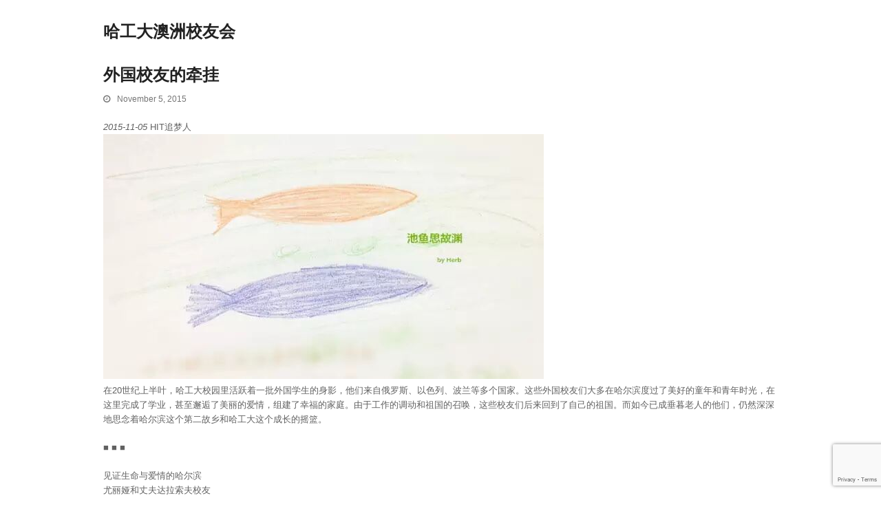

--- FILE ---
content_type: text/html; charset=UTF-8
request_url: https://www.hitxy.org.au/2015/11/05/%E5%A4%96%E5%9B%BD%E6%A0%A1%E5%8F%8B%E7%9A%84%E7%89%B5%E6%8C%82/
body_size: 18804
content:

<!doctype html>
<html lang="en-AU" id="html" itemscope itemtype="https://schema.org/WebPage">
<head>
<meta charset="UTF-8">
<link rel="profile" href="http://gmpg.org/xfn/11">
<title>外国校友的牵挂 &#8211; 哈工大澳洲校友会</title>
<meta name='robots' content='max-image-preview:large' />
	<style>img:is([sizes="auto" i], [sizes^="auto," i]) { contain-intrinsic-size: 3000px 1500px }</style>
	<meta name="generator" content="Total WordPress Theme v5.2">
<meta name="viewport" content="width=device-width, initial-scale=1">
<meta http-equiv="X-UA-Compatible" content="IE=edge" />
<link rel='dns-prefetch' href='//www.hitxy.org.au' />
<link rel='dns-prefetch' href='//fonts.googleapis.com' />
<link rel="alternate" type="application/rss+xml" title="哈工大澳洲校友会 &raquo; Feed" href="https://www.hitxy.org.au/feed/" />
<link rel="alternate" type="application/rss+xml" title="哈工大澳洲校友会 &raquo; Comments Feed" href="https://www.hitxy.org.au/comments/feed/" />
<link rel='stylesheet' id='js_composer_front-css' href='https://www.hitxy.org.au/wp-content/plugins/js_composer/assets/css/js_composer.min.css?ver=6.7.0' media='all' />
<link rel='stylesheet' id='wp-block-library-css' href='https://www.hitxy.org.au/wp-includes/css/dist/block-library/style.min.css?ver=6.8.3' media='all' />
<style id='classic-theme-styles-inline-css'>
/*! This file is auto-generated */
.wp-block-button__link{color:#fff;background-color:#32373c;border-radius:9999px;box-shadow:none;text-decoration:none;padding:calc(.667em + 2px) calc(1.333em + 2px);font-size:1.125em}.wp-block-file__button{background:#32373c;color:#fff;text-decoration:none}
</style>
<style id='global-styles-inline-css'>
:root{--wp--preset--aspect-ratio--square: 1;--wp--preset--aspect-ratio--4-3: 4/3;--wp--preset--aspect-ratio--3-4: 3/4;--wp--preset--aspect-ratio--3-2: 3/2;--wp--preset--aspect-ratio--2-3: 2/3;--wp--preset--aspect-ratio--16-9: 16/9;--wp--preset--aspect-ratio--9-16: 9/16;--wp--preset--color--black: #000000;--wp--preset--color--cyan-bluish-gray: #abb8c3;--wp--preset--color--white: #ffffff;--wp--preset--color--pale-pink: #f78da7;--wp--preset--color--vivid-red: #cf2e2e;--wp--preset--color--luminous-vivid-orange: #ff6900;--wp--preset--color--luminous-vivid-amber: #fcb900;--wp--preset--color--light-green-cyan: #7bdcb5;--wp--preset--color--vivid-green-cyan: #00d084;--wp--preset--color--pale-cyan-blue: #8ed1fc;--wp--preset--color--vivid-cyan-blue: #0693e3;--wp--preset--color--vivid-purple: #9b51e0;--wp--preset--gradient--vivid-cyan-blue-to-vivid-purple: linear-gradient(135deg,rgba(6,147,227,1) 0%,rgb(155,81,224) 100%);--wp--preset--gradient--light-green-cyan-to-vivid-green-cyan: linear-gradient(135deg,rgb(122,220,180) 0%,rgb(0,208,130) 100%);--wp--preset--gradient--luminous-vivid-amber-to-luminous-vivid-orange: linear-gradient(135deg,rgba(252,185,0,1) 0%,rgba(255,105,0,1) 100%);--wp--preset--gradient--luminous-vivid-orange-to-vivid-red: linear-gradient(135deg,rgba(255,105,0,1) 0%,rgb(207,46,46) 100%);--wp--preset--gradient--very-light-gray-to-cyan-bluish-gray: linear-gradient(135deg,rgb(238,238,238) 0%,rgb(169,184,195) 100%);--wp--preset--gradient--cool-to-warm-spectrum: linear-gradient(135deg,rgb(74,234,220) 0%,rgb(151,120,209) 20%,rgb(207,42,186) 40%,rgb(238,44,130) 60%,rgb(251,105,98) 80%,rgb(254,248,76) 100%);--wp--preset--gradient--blush-light-purple: linear-gradient(135deg,rgb(255,206,236) 0%,rgb(152,150,240) 100%);--wp--preset--gradient--blush-bordeaux: linear-gradient(135deg,rgb(254,205,165) 0%,rgb(254,45,45) 50%,rgb(107,0,62) 100%);--wp--preset--gradient--luminous-dusk: linear-gradient(135deg,rgb(255,203,112) 0%,rgb(199,81,192) 50%,rgb(65,88,208) 100%);--wp--preset--gradient--pale-ocean: linear-gradient(135deg,rgb(255,245,203) 0%,rgb(182,227,212) 50%,rgb(51,167,181) 100%);--wp--preset--gradient--electric-grass: linear-gradient(135deg,rgb(202,248,128) 0%,rgb(113,206,126) 100%);--wp--preset--gradient--midnight: linear-gradient(135deg,rgb(2,3,129) 0%,rgb(40,116,252) 100%);--wp--preset--font-size--small: 13px;--wp--preset--font-size--medium: 20px;--wp--preset--font-size--large: 36px;--wp--preset--font-size--x-large: 42px;--wp--preset--spacing--20: 0.44rem;--wp--preset--spacing--30: 0.67rem;--wp--preset--spacing--40: 1rem;--wp--preset--spacing--50: 1.5rem;--wp--preset--spacing--60: 2.25rem;--wp--preset--spacing--70: 3.38rem;--wp--preset--spacing--80: 5.06rem;--wp--preset--shadow--natural: 6px 6px 9px rgba(0, 0, 0, 0.2);--wp--preset--shadow--deep: 12px 12px 50px rgba(0, 0, 0, 0.4);--wp--preset--shadow--sharp: 6px 6px 0px rgba(0, 0, 0, 0.2);--wp--preset--shadow--outlined: 6px 6px 0px -3px rgba(255, 255, 255, 1), 6px 6px rgba(0, 0, 0, 1);--wp--preset--shadow--crisp: 6px 6px 0px rgba(0, 0, 0, 1);}:where(.is-layout-flex){gap: 0.5em;}:where(.is-layout-grid){gap: 0.5em;}body .is-layout-flex{display: flex;}.is-layout-flex{flex-wrap: wrap;align-items: center;}.is-layout-flex > :is(*, div){margin: 0;}body .is-layout-grid{display: grid;}.is-layout-grid > :is(*, div){margin: 0;}:where(.wp-block-columns.is-layout-flex){gap: 2em;}:where(.wp-block-columns.is-layout-grid){gap: 2em;}:where(.wp-block-post-template.is-layout-flex){gap: 1.25em;}:where(.wp-block-post-template.is-layout-grid){gap: 1.25em;}.has-black-color{color: var(--wp--preset--color--black) !important;}.has-cyan-bluish-gray-color{color: var(--wp--preset--color--cyan-bluish-gray) !important;}.has-white-color{color: var(--wp--preset--color--white) !important;}.has-pale-pink-color{color: var(--wp--preset--color--pale-pink) !important;}.has-vivid-red-color{color: var(--wp--preset--color--vivid-red) !important;}.has-luminous-vivid-orange-color{color: var(--wp--preset--color--luminous-vivid-orange) !important;}.has-luminous-vivid-amber-color{color: var(--wp--preset--color--luminous-vivid-amber) !important;}.has-light-green-cyan-color{color: var(--wp--preset--color--light-green-cyan) !important;}.has-vivid-green-cyan-color{color: var(--wp--preset--color--vivid-green-cyan) !important;}.has-pale-cyan-blue-color{color: var(--wp--preset--color--pale-cyan-blue) !important;}.has-vivid-cyan-blue-color{color: var(--wp--preset--color--vivid-cyan-blue) !important;}.has-vivid-purple-color{color: var(--wp--preset--color--vivid-purple) !important;}.has-black-background-color{background-color: var(--wp--preset--color--black) !important;}.has-cyan-bluish-gray-background-color{background-color: var(--wp--preset--color--cyan-bluish-gray) !important;}.has-white-background-color{background-color: var(--wp--preset--color--white) !important;}.has-pale-pink-background-color{background-color: var(--wp--preset--color--pale-pink) !important;}.has-vivid-red-background-color{background-color: var(--wp--preset--color--vivid-red) !important;}.has-luminous-vivid-orange-background-color{background-color: var(--wp--preset--color--luminous-vivid-orange) !important;}.has-luminous-vivid-amber-background-color{background-color: var(--wp--preset--color--luminous-vivid-amber) !important;}.has-light-green-cyan-background-color{background-color: var(--wp--preset--color--light-green-cyan) !important;}.has-vivid-green-cyan-background-color{background-color: var(--wp--preset--color--vivid-green-cyan) !important;}.has-pale-cyan-blue-background-color{background-color: var(--wp--preset--color--pale-cyan-blue) !important;}.has-vivid-cyan-blue-background-color{background-color: var(--wp--preset--color--vivid-cyan-blue) !important;}.has-vivid-purple-background-color{background-color: var(--wp--preset--color--vivid-purple) !important;}.has-black-border-color{border-color: var(--wp--preset--color--black) !important;}.has-cyan-bluish-gray-border-color{border-color: var(--wp--preset--color--cyan-bluish-gray) !important;}.has-white-border-color{border-color: var(--wp--preset--color--white) !important;}.has-pale-pink-border-color{border-color: var(--wp--preset--color--pale-pink) !important;}.has-vivid-red-border-color{border-color: var(--wp--preset--color--vivid-red) !important;}.has-luminous-vivid-orange-border-color{border-color: var(--wp--preset--color--luminous-vivid-orange) !important;}.has-luminous-vivid-amber-border-color{border-color: var(--wp--preset--color--luminous-vivid-amber) !important;}.has-light-green-cyan-border-color{border-color: var(--wp--preset--color--light-green-cyan) !important;}.has-vivid-green-cyan-border-color{border-color: var(--wp--preset--color--vivid-green-cyan) !important;}.has-pale-cyan-blue-border-color{border-color: var(--wp--preset--color--pale-cyan-blue) !important;}.has-vivid-cyan-blue-border-color{border-color: var(--wp--preset--color--vivid-cyan-blue) !important;}.has-vivid-purple-border-color{border-color: var(--wp--preset--color--vivid-purple) !important;}.has-vivid-cyan-blue-to-vivid-purple-gradient-background{background: var(--wp--preset--gradient--vivid-cyan-blue-to-vivid-purple) !important;}.has-light-green-cyan-to-vivid-green-cyan-gradient-background{background: var(--wp--preset--gradient--light-green-cyan-to-vivid-green-cyan) !important;}.has-luminous-vivid-amber-to-luminous-vivid-orange-gradient-background{background: var(--wp--preset--gradient--luminous-vivid-amber-to-luminous-vivid-orange) !important;}.has-luminous-vivid-orange-to-vivid-red-gradient-background{background: var(--wp--preset--gradient--luminous-vivid-orange-to-vivid-red) !important;}.has-very-light-gray-to-cyan-bluish-gray-gradient-background{background: var(--wp--preset--gradient--very-light-gray-to-cyan-bluish-gray) !important;}.has-cool-to-warm-spectrum-gradient-background{background: var(--wp--preset--gradient--cool-to-warm-spectrum) !important;}.has-blush-light-purple-gradient-background{background: var(--wp--preset--gradient--blush-light-purple) !important;}.has-blush-bordeaux-gradient-background{background: var(--wp--preset--gradient--blush-bordeaux) !important;}.has-luminous-dusk-gradient-background{background: var(--wp--preset--gradient--luminous-dusk) !important;}.has-pale-ocean-gradient-background{background: var(--wp--preset--gradient--pale-ocean) !important;}.has-electric-grass-gradient-background{background: var(--wp--preset--gradient--electric-grass) !important;}.has-midnight-gradient-background{background: var(--wp--preset--gradient--midnight) !important;}.has-small-font-size{font-size: var(--wp--preset--font-size--small) !important;}.has-medium-font-size{font-size: var(--wp--preset--font-size--medium) !important;}.has-large-font-size{font-size: var(--wp--preset--font-size--large) !important;}.has-x-large-font-size{font-size: var(--wp--preset--font-size--x-large) !important;}
:where(.wp-block-post-template.is-layout-flex){gap: 1.25em;}:where(.wp-block-post-template.is-layout-grid){gap: 1.25em;}
:where(.wp-block-columns.is-layout-flex){gap: 2em;}:where(.wp-block-columns.is-layout-grid){gap: 2em;}
:root :where(.wp-block-pullquote){font-size: 1.5em;line-height: 1.6;}
</style>
<link rel='stylesheet' id='layerslider-css' href='https://www.hitxy.org.au/wp-content/plugins/LayerSlider/static/css/layerslider.css?ver=5.6.5' media='all' />
<link rel='stylesheet' id='ls-google-fonts-css' href='https://fonts.googleapis.com/css?family=Lato:100,300,regular,700,900%7COpen+Sans:300%7CIndie+Flower:regular%7COswald:300,regular,700&#038;subset=latin%2Clatin-ext' media='all' />
<link rel='stylesheet' id='events-manager-css' href='https://www.hitxy.org.au/wp-content/plugins/events-manager/includes/css/events-manager.min.css?ver=6.6.3' media='all' />
<style id='events-manager-inline-css'>
body .em { --font-family : inherit; --font-weight : inherit; --font-size : 1em; --line-height : inherit; }
</style>
<link rel='stylesheet' id='cf7-material-design-css' href='https://www.hitxy.org.au/wp-content/plugins/material-design-for-contact-form-7-premium/public/../assets/css/cf7-material-design.css?ver=2.6.5' media='all' />
<style id='cf7-material-design-inline-css'>
#cf7md-form .cf7md-item,
				#cf7md-form input,
				#cf7md-form label,
				#cf7md-form textarea,
				#cf7md-form p,
				#cf7md-form .mdc-select,
				#cf7md-form.cf7md-form + .wpcf7-response-output,
				#cf7md-form .wpcf7-not-valid-tip,
				#cf7md-form .cf7md-card-title,
				#cf7md-form .cf7md-card-subtitle,
				#cf7md-form .mdc-button,
				#cf7md-form .mdc-floating-label,
				#cf7md-form .mdc-text-field-helper-text,
				#cf7md-form .mdc-text-field__input,
				#cf7md-form .mdc-select__native-control,
				#cf7md-form .mdc-form-field { font-family: "Open Sans", "Helvetica Neue", Arial, sans-serif; }
</style>
<link rel='stylesheet' id='cf7md-material-icons-css' href='//fonts.googleapis.com/icon?family=Material+Icons' media='all' />
<link rel='stylesheet' id='cf7md-force-font-sizes-css' href='https://www.hitxy.org.au/wp-content/plugins/material-design-for-contact-form-7-premium/public/../assets/css/cf7md-rem-as-px.css?ver=2.6.5' media='all' />
<link rel='stylesheet' id='wp-polls-css' href='https://www.hitxy.org.au/wp-content/plugins/wp-polls/polls-css.css?ver=2.77.2' media='all' />
<style id='wp-polls-inline-css'>
.wp-polls .pollbar {
	margin: 1px;
	font-size: 8px;
	line-height: 10px;
	height: 10px;
	background-image: url('https://www.hitxy.org.au/wp-content/plugins/wp-polls/images/default_gradient/pollbg.gif');
	border: 1px solid #c8c8c8;
}

</style>
<link rel='stylesheet' id='tablepress-default-css' href='https://www.hitxy.org.au/wp-content/plugins/tablepress/css/build/default.css?ver=3.0.1' media='all' />
<link rel='stylesheet' id='wpex-tablepress-css' href='https://www.hitxy.org.au/wp-content/themes/Total/assets/css/wpex-tablepress.css?ver=5.2' media='all' />
<link rel='stylesheet' id='wpex-style-css' href='https://www.hitxy.org.au/wp-content/themes/Total/style.css?ver=5.2' media='all' />
<link rel='stylesheet' id='wpex-mobile-menu-breakpoint-max-css' href='https://www.hitxy.org.au/wp-content/themes/Total/assets/css/wpex-mobile-menu-breakpoint-max.css?ver=5.2' media='only screen and (max-width:959px)' />
<link rel='stylesheet' id='wpex-mobile-menu-breakpoint-min-css' href='https://www.hitxy.org.au/wp-content/themes/Total/assets/css/wpex-mobile-menu-breakpoint-min.css?ver=5.2' media='only screen and (min-width:960px)' />
<link rel='stylesheet' id='wpex-wpbakery-css' href='https://www.hitxy.org.au/wp-content/themes/Total/assets/css/wpex-wpbakery.css?ver=5.2' media='all' />
<link rel='stylesheet' id='ticons-css' href='https://www.hitxy.org.au/wp-content/themes/Total/assets/lib/ticons/css/ticons.min.css?ver=5.2' media='all' />
<link rel='stylesheet' id='vcex-shortcodes-css' href='https://www.hitxy.org.au/wp-content/themes/Total/assets/css/vcex-shortcodes.css?ver=5.2' media='all' />
<link rel='stylesheet' id='cf7cf-style-css' href='https://www.hitxy.org.au/wp-content/plugins/cf7-conditional-fields/style.css?ver=2.5.4' media='all' />
<script src="https://www.hitxy.org.au/wp-content/plugins/LayerSlider/static/js/greensock.js?ver=1.11.8" id="greensock-js"></script>
<script src="https://www.hitxy.org.au/wp-includes/js/jquery/jquery.min.js?ver=3.7.1" id="jquery-core-js"></script>
<script src="https://www.hitxy.org.au/wp-includes/js/jquery/jquery-migrate.min.js?ver=3.4.1" id="jquery-migrate-js"></script>
<script id="layerslider-js-extra">
var LS_Meta = {"v":"5.6.5"};
</script>
<script src="https://www.hitxy.org.au/wp-content/plugins/LayerSlider/static/js/layerslider.kreaturamedia.jquery.js?ver=5.6.5" id="layerslider-js"></script>
<script src="https://www.hitxy.org.au/wp-content/plugins/LayerSlider/static/js/layerslider.transitions.js?ver=5.6.5" id="layerslider-transitions-js"></script>
<script src="https://www.hitxy.org.au/wp-includes/js/jquery/ui/core.min.js?ver=1.13.3" id="jquery-ui-core-js"></script>
<script src="https://www.hitxy.org.au/wp-includes/js/jquery/ui/mouse.min.js?ver=1.13.3" id="jquery-ui-mouse-js"></script>
<script src="https://www.hitxy.org.au/wp-includes/js/jquery/ui/sortable.min.js?ver=1.13.3" id="jquery-ui-sortable-js"></script>
<script src="https://www.hitxy.org.au/wp-includes/js/jquery/ui/datepicker.min.js?ver=1.13.3" id="jquery-ui-datepicker-js"></script>
<script id="jquery-ui-datepicker-js-after">
jQuery(function(jQuery){jQuery.datepicker.setDefaults({"closeText":"Close","currentText":"Today","monthNames":["January","February","March","April","May","June","July","August","September","October","November","December"],"monthNamesShort":["Jan","Feb","Mar","Apr","May","Jun","Jul","Aug","Sep","Oct","Nov","Dec"],"nextText":"Next","prevText":"Previous","dayNames":["Sunday","Monday","Tuesday","Wednesday","Thursday","Friday","Saturday"],"dayNamesShort":["Sun","Mon","Tue","Wed","Thu","Fri","Sat"],"dayNamesMin":["S","M","T","W","T","F","S"],"dateFormat":"MM d, yy","firstDay":1,"isRTL":false});});
</script>
<script src="https://www.hitxy.org.au/wp-includes/js/jquery/ui/resizable.min.js?ver=1.13.3" id="jquery-ui-resizable-js"></script>
<script src="https://www.hitxy.org.au/wp-includes/js/jquery/ui/draggable.min.js?ver=1.13.3" id="jquery-ui-draggable-js"></script>
<script src="https://www.hitxy.org.au/wp-includes/js/jquery/ui/controlgroup.min.js?ver=1.13.3" id="jquery-ui-controlgroup-js"></script>
<script src="https://www.hitxy.org.au/wp-includes/js/jquery/ui/checkboxradio.min.js?ver=1.13.3" id="jquery-ui-checkboxradio-js"></script>
<script src="https://www.hitxy.org.au/wp-includes/js/jquery/ui/button.min.js?ver=1.13.3" id="jquery-ui-button-js"></script>
<script src="https://www.hitxy.org.au/wp-includes/js/jquery/ui/dialog.min.js?ver=1.13.3" id="jquery-ui-dialog-js"></script>
<script id="events-manager-js-extra">
var EM = {"ajaxurl":"https:\/\/www.hitxy.org.au\/wp-admin\/admin-ajax.php","locationajaxurl":"https:\/\/www.hitxy.org.au\/wp-admin\/admin-ajax.php?action=locations_search","firstDay":"1","locale":"en","dateFormat":"yy-mm-dd","ui_css":"https:\/\/www.hitxy.org.au\/wp-content\/plugins\/events-manager\/includes\/css\/jquery-ui\/build.min.css","show24hours":"","is_ssl":"1","autocomplete_limit":"10","calendar":{"breakpoints":{"small":560,"medium":908,"large":false}},"phone":"","datepicker":{"format":"d\/m\/Y"},"search":{"breakpoints":{"small":650,"medium":850,"full":false}},"url":"https:\/\/www.hitxy.org.au\/wp-content\/plugins\/events-manager","bookingInProgress":"Please wait while the booking is being submitted.","tickets_save":"Save Ticket","bookingajaxurl":"https:\/\/www.hitxy.org.au\/wp-admin\/admin-ajax.php","bookings_export_save":"Export Bookings","bookings_settings_save":"Save Settings","booking_delete":"Are you sure you want to delete?","booking_offset":"30","bookings":{"submit_button":{"text":{"default":"Send your booking","free":"Send your booking","payment":"Send your booking","processing":"Processing ..."}},"update_listener":""},"bb_full":"Sold Out","bb_book":"Book Now","bb_booking":"Booking...","bb_booked":"Booking Submitted","bb_error":"Booking Error. Try again?","bb_cancel":"Cancel","bb_canceling":"Cancelling...","bb_cancelled":"Cancelled","bb_cancel_error":"Cancellation Error. Try again?","txt_search":"Search","txt_searching":"Searching...","txt_loading":"Loading..."};
</script>
<script src="https://www.hitxy.org.au/wp-content/plugins/events-manager/includes/js/events-manager.js?ver=6.6.3" id="events-manager-js"></script>
<script id="mm-js-extra">
var mm = {"ajax_url":"https:\/\/www.hitxy.org.au\/wp-admin\/admin-ajax.php","nonce":"058344ad97","display_name":"","loading":"https:\/\/www.hitxy.org.au\/wp-content\/plugins\/member\/img\/loading.gif","done":"https:\/\/www.hitxy.org.au\/wp-content\/plugins\/member\/img\/done.gif","search_user":"https:\/\/www.hitxy.org.au\/wp-content\/plugins\/member\/img\/loading_user.gif","anonymous":"1","user":{"data":{"ID":"183","user_login":"0488371439na@gmail.com","user_pass":"$P$BnzvhdSfFYiugbL4dHLkAwLgyUeH8S1","user_nicename":"0488371439nagmail-com","user_email":"0488371439na@gmail.com","user_url":"","user_registered":"2020-12-09 18:40:42","user_activation_key":"","user_status":"0","display_name":"\u90a3\u8d3a"},"ID":183,"caps":{"subscriber":true},"cap_key":"wp_capabilities","roles":["subscriber"],"allcaps":{"read":true,"level_0":true,"vc_access_rules_post_types":"custom","read_private_locations":true,"read_private_events":true,"vc_access_rules_post_types\/page":true,"access_s2member_level0":true,"subscriber":true},"filter":null},"imgurl":"https:\/\/www.hitxy.org.au\/wp-content\/plugins\/member\/img\/box\/"};
</script>
<script src="https://www.hitxy.org.au/wp-content/plugins/member/js/workspace.js?ver=6.8.3" id="mm-js"></script>
<script src="https://www.hitxy.org.au/wp-content/plugins/member/js/typeahead.bundle.min.js?ver=6.8.3" id="typeahead-js"></script>
<link rel="https://api.w.org/" href="https://www.hitxy.org.au/wp-json/" /><link rel="alternate" title="JSON" type="application/json" href="https://www.hitxy.org.au/wp-json/wp/v2/posts/47" /><link rel="EditURI" type="application/rsd+xml" title="RSD" href="https://www.hitxy.org.au/xmlrpc.php?rsd" />
<meta name="generator" content="WordPress 6.8.3" />
<link rel="canonical" href="https://www.hitxy.org.au/2015/11/05/%e5%a4%96%e5%9b%bd%e6%a0%a1%e5%8f%8b%e7%9a%84%e7%89%b5%e6%8c%82/" />
<link rel='shortlink' href='https://www.hitxy.org.au/?p=47' />
<link rel="alternate" title="oEmbed (JSON)" type="application/json+oembed" href="https://www.hitxy.org.au/wp-json/oembed/1.0/embed?url=https%3A%2F%2Fwww.hitxy.org.au%2F2015%2F11%2F05%2F%25e5%25a4%2596%25e5%259b%25bd%25e6%25a0%25a1%25e5%258f%258b%25e7%259a%2584%25e7%2589%25b5%25e6%258c%2582%2F" />
<link rel="alternate" title="oEmbed (XML)" type="text/xml+oembed" href="https://www.hitxy.org.au/wp-json/oembed/1.0/embed?url=https%3A%2F%2Fwww.hitxy.org.au%2F2015%2F11%2F05%2F%25e5%25a4%2596%25e5%259b%25bd%25e6%25a0%25a1%25e5%258f%258b%25e7%259a%2584%25e7%2589%25b5%25e6%258c%2582%2F&#038;format=xml" />
<!-- Analytics by WP Statistics v14.11.2 - https://wp-statistics.com -->
<link rel="preload" href="https://www.hitxy.org.au/wp-content/uploads/2016/12/hitxy_log48x48.png" as="image"><link rel="preload" href="https://www.hitxy.org.au/wp-content/themes/Total/assets/lib/ticons/fonts/ticons.woff2" type="font/woff2" as="font" crossorigin><style>.recentcomments a{display:inline !important;padding:0 !important;margin:0 !important;}</style><noscript><style>body .wpex-vc-row-stretched,body .vc_row-o-full-height{visibility:visible;}</style></noscript><link rel="icon" href="https://www.hitxy.org.au/wp-content/uploads/2020/04/cropped-hitxy-logo-yellow-32x32.png" sizes="32x32" />
<link rel="icon" href="https://www.hitxy.org.au/wp-content/uploads/2020/04/cropped-hitxy-logo-yellow-192x192.png" sizes="192x192" />
<link rel="apple-touch-icon" href="https://www.hitxy.org.au/wp-content/uploads/2020/04/cropped-hitxy-logo-yellow-180x180.png" />
<meta name="msapplication-TileImage" content="https://www.hitxy.org.au/wp-content/uploads/2020/04/cropped-hitxy-logo-yellow-270x270.png" />
<script type="text/javascript">function setREVStartSize(e){
			//window.requestAnimationFrame(function() {				 
				window.RSIW = window.RSIW===undefined ? window.innerWidth : window.RSIW;	
				window.RSIH = window.RSIH===undefined ? window.innerHeight : window.RSIH;	
				try {								
					var pw = document.getElementById(e.c).parentNode.offsetWidth,
						newh;
					pw = pw===0 || isNaN(pw) ? window.RSIW : pw;
					e.tabw = e.tabw===undefined ? 0 : parseInt(e.tabw);
					e.thumbw = e.thumbw===undefined ? 0 : parseInt(e.thumbw);
					e.tabh = e.tabh===undefined ? 0 : parseInt(e.tabh);
					e.thumbh = e.thumbh===undefined ? 0 : parseInt(e.thumbh);
					e.tabhide = e.tabhide===undefined ? 0 : parseInt(e.tabhide);
					e.thumbhide = e.thumbhide===undefined ? 0 : parseInt(e.thumbhide);
					e.mh = e.mh===undefined || e.mh=="" || e.mh==="auto" ? 0 : parseInt(e.mh,0);		
					if(e.layout==="fullscreen" || e.l==="fullscreen") 						
						newh = Math.max(e.mh,window.RSIH);					
					else{					
						e.gw = Array.isArray(e.gw) ? e.gw : [e.gw];
						for (var i in e.rl) if (e.gw[i]===undefined || e.gw[i]===0) e.gw[i] = e.gw[i-1];					
						e.gh = e.el===undefined || e.el==="" || (Array.isArray(e.el) && e.el.length==0)? e.gh : e.el;
						e.gh = Array.isArray(e.gh) ? e.gh : [e.gh];
						for (var i in e.rl) if (e.gh[i]===undefined || e.gh[i]===0) e.gh[i] = e.gh[i-1];
											
						var nl = new Array(e.rl.length),
							ix = 0,						
							sl;					
						e.tabw = e.tabhide>=pw ? 0 : e.tabw;
						e.thumbw = e.thumbhide>=pw ? 0 : e.thumbw;
						e.tabh = e.tabhide>=pw ? 0 : e.tabh;
						e.thumbh = e.thumbhide>=pw ? 0 : e.thumbh;					
						for (var i in e.rl) nl[i] = e.rl[i]<window.RSIW ? 0 : e.rl[i];
						sl = nl[0];									
						for (var i in nl) if (sl>nl[i] && nl[i]>0) { sl = nl[i]; ix=i;}															
						var m = pw>(e.gw[ix]+e.tabw+e.thumbw) ? 1 : (pw-(e.tabw+e.thumbw)) / (e.gw[ix]);					
						newh =  (e.gh[ix] * m) + (e.tabh + e.thumbh);
					}
					var el = document.getElementById(e.c);
					if (el!==null && el) el.style.height = newh+"px";					
					el = document.getElementById(e.c+"_wrapper");
					if (el!==null && el) {
						el.style.height = newh+"px";
						el.style.display = "block";
					}
				} catch(e){
					console.log("Failure at Presize of Slider:" + e)
				}					   
			//});
		  };</script>
<noscript><style> .wpb_animate_when_almost_visible { opacity: 1; }</style></noscript><style data-type="wpex-css" id="wpex-css">.has-accent-background-color{background-color:#1a73e8}.has-accent-color{color:#1a73e8}/*CUSTOMIZER STYLING*/.vc_column-inner{margin-bottom:40px}</style></head>

<body class="wp-singular post-template-default single single-post postid-47 single-format-standard wp-embed-responsive wp-theme-Total wpex-theme wpex-responsive full-width-main-layout no-composer wpex-live-site site-full-width content-full-width post-in-category-almamater sidebar-widget-icons hasnt-overlay-header page-header-disabled wpb-js-composer js-comp-ver-6.7.0 vc_responsive">

	
	
	<div class="wpex-site-overlay"></div>
<a href="#content" class="skip-to-content">skip to Main Content</a><span data-ls_id="#site_top"></span>
	<div id="outer-wrap" class="wpex-clr">

		
		<div id="wrap" class="wpex-clr">

			


	<header id="site-header" class="header-two dyn-styles wpex-clr" itemscope="itemscope" itemtype="https://schema.org/WPHeader">

		
		<div id="site-header-inner" class="container wpex-clr">
<div id="site-logo" class="site-branding header-two-logo wpex-clr">
	<div id="site-logo-inner" class="wpex-clr"><a id="site-logo-link" href="https://www.hitxy.org.au/" rel="home" class="site-logo-text">哈工大澳洲校友会</a></div>

</div>
	<aside id="header-aside" class="wpex-clr visible-desktop header-two-aside">
		<div class="header-aside-content wpex-clr"></div>
			</aside>

</div>

		
	</header>



			
			<main id="main" class="site-main wpex-clr">

				
	<div id="content-wrap" class="container wpex-clr">

		
		<div id="primary" class="content-area wpex-clr">

			
			<div id="content" class="site-content wpex-clr">

				
				
<article id="single-blocks" class="single-blog-article wpex-first-mt-0 wpex-clr">

	
<header class="single-blog-header wpex-mb-10">
	<h1 class="single-post-title entry-title wpex-text-3xl" itemprop="headline">外国校友的牵挂</h1>
</header>
<ul class="meta wpex-text-sm wpex-text-gray-600 wpex-mb-20 wpex-last-mr-0">

	
		
			<li class="meta-date"><span class="ticon ticon-clock-o" aria-hidden="true"></span><time class="updated" datetime="2015-11-05" itemprop="datePublished" pubdate>November 5, 2015</time></li>

		
	
		
			
		
	
</ul>
<div class="single-blog-content entry wpex-mt-20 wpex-mb-40 wpex-clr" itemprop="text"><div class="rich_media_meta_list"><em id="post-date" class="rich_media_meta rich_media_meta_text">2015-11-05</em> <a id="post-user" class="rich_media_meta rich_media_meta_link rich_media_meta_nickname"></a>HIT追梦人</div>
<div class="rich_media_meta_list"></div>
<div id="media" class="rich_media_thumb_wrp"><img decoding="async" id="js_cover" class="rich_media_thumb" src="http://mmbiz.qpic.cn/mmbiz/v2ZqtH5HnEPBQVibadz4k4e9MKj7EnEics3sicicAhh4nJzNwvAhu1icWbNQSjpXo5C1Sib2LA8gQub95Hw5E5aZoecw/640?wx_fmt=jpeg&amp;wxfrom=5" alt="" data-s="300,640" /></div>
<div id="js_content" class="rich_media_content ">
<p>在20世纪上半叶，哈工大校园里活跃着一批外国学生的身影，他们来自俄罗斯、以色列、波兰等多个国家。这些外国校友们大多在哈尔滨度过了美好的童年和青年时光，在这里完成了学业，甚至邂逅了美丽的爱情，组建了幸福的家庭。由于工作的调动和祖国的召唤，这些校友们后来回到了自己的祖国。而如今已成垂暮老人的他们，仍然深深地思念着哈尔滨这个第二故乡和哈工大这个成长的摇篮。</p>
<p>■ ■ ■</p>
<section class="tn-Powered-by-XIUMI">
<section class="tn-Powered-by-XIUMI">
<section class="tn-Powered-by-XIUMI">
<section class="tn-Powered-by-XIUMI">见证生命与爱情的哈尔滨</section>
</section>
<section class="tn-Powered-by-XIUMI">
<section class="tn-Powered-by-XIUMI">尤丽娅和丈夫达拉索夫校友</section>
</section>
</section>
<section></section>
</section>
<p>美丽优雅的尤丽娅·弗拉基米尔诺夫娜·达拉索娃于1928年出生在哈尔滨，家住松花江边的大同街（今道里区新阳路）。1945年，尤丽娅在女子中学毕业后，考入了哈尔滨工业大学校园里的一所医学专科学校，学习护士和药理专业。就在这之后的一天，爱神悄悄地眷顾了她。</p>
<p><img decoding="async" src="http://mmbiz.qpic.cn/mmbiz/v2ZqtH5HnEPBQVibadz4k4e9MKj7EnEicsfRrXqYkjia2Jk8DI82QNRreXcCaMSLicrFZHaHwC8vXSL0RZhiayyhGyg/640?wx_fmt=jpeg&amp;wxfrom=5&amp;wx_lazy=1" alt="" data-s="300,640" data-type="jpeg" data-src="http://mmbiz.qpic.cn/mmbiz/v2ZqtH5HnEPBQVibadz4k4e9MKj7EnEicsfRrXqYkjia2Jk8DI82QNRreXcCaMSLicrFZHaHwC8vXSL0RZhiayyhGyg/0?wx_fmt=jpeg" data-ratio="1.0718390804597702" data-w="348" /><br />
尤丽娅（资料片）</p>
<p>“我的生命是从哈尔滨开始的，我的爱情也是在哈尔滨绽放的，我要感谢哈尔滨，我要亲吻哈尔滨。”那天，尤丽娅和朋友去学校附近的俱乐部（现哈尔滨铁路文化宫）看电影，临行前，妈妈嘱咐她：看完电影，和哥哥一起回家。尤丽娅的哥哥当时是哈工大一年级的学生，也是校排球队运动员。电影散场了，尤丽娅来到南岗体育场（现黑龙江省博物馆对面）找哥哥。</p>
<p><img decoding="async" src="http://mmbiz.qpic.cn/mmbiz/v2ZqtH5HnEPBQVibadz4k4e9MKj7EnEicsPunjr4BboV0zRJjlrIFS0sWglrQlJFu2mGQARoDfHkrJ8bJ3C2qcdw/640?wx_fmt=jpeg&amp;wxfrom=5&amp;wx_lazy=1" alt="" data-s="300,640" data-type="jpeg" data-src="http://mmbiz.qpic.cn/mmbiz/v2ZqtH5HnEPBQVibadz4k4e9MKj7EnEicsPunjr4BboV0zRJjlrIFS0sWglrQlJFu2mGQARoDfHkrJ8bJ3C2qcdw/0?wx_fmt=jpeg" data-ratio="1.4828571428571429" data-w="350" /></p>
<p>尤丽娅的结婚照（资料片）</p>
<p>回忆时，尤丽娅似乎回到了60多年前：“哥哥正在打排球，让我去买点榛子回来。我一出体育场大门，就看见两个身穿哈工大校服的学生，其中一个正盯着我看。” 尤丽娅心想：看什么看，于是高傲地从他身边走过，可等她回来时却发现那个小伙子还站在原地看她。“那天晚上哥哥回来说，‘达拉索夫让我向你问好。’”过了几天，学校在道里买卖街51号的俱乐部（现哈尔滨音乐厅）举办联欢晚会，哥哥把我叫到二楼，一个高大英俊的小伙子站在她面前。“我一看，正是在体育场看我的那个大学生。这一次，他的目光一下子打动了我，我的心突然怦怦跳个不停了。”“他叫达拉索夫，哈工大一年级学生，也是校排球队的运动员。”哥哥说。</p>
<p>尤丽娅和达拉索夫就这样开始了交往。“我们经常在哈工大的校园里散步；坐小船到松花江北岸游泳，在沙滩打排球；星期天，他有时约我到南岗文明街他的家里做客……哈尔滨一天天培养了我们的感情。”1952年9月，达拉索夫毕业一个月后，他们在南岗阿列克谢耶夫教堂结婚，在中央大街摄影社拍了结婚照。“那时，我已在哈尔滨铁路医院牙科当护士，达拉索夫在哈工大预科当老师。我们的结婚，有哈尔滨的教堂登记、哈尔滨人民安全委员会证明和苏联政府登记，哈尔滨见证了我的爱情，也给了我非常幸福的婚姻。”和其他在中国的俄罗斯人一样，1954年，尤丽娅和丈夫达拉索夫回国参加垦荒建设。后来，她成了药剂师，而她的丈夫则成了工程师。如今，已经80多岁的尤丽娅仍然精力充沛地上班工作，没有人相信她的真实年龄，她开玩笑说：“可能因为我是在中国出生的吧。”</p>
<section class="tn-Powered-by-XIUMI">
<section class="tn-Powered-by-XIUMI">
<section class="tn-Powered-by-XIUMI">
<section class="tn-Powered-by-XIUMI">哈尔滨，我们这样报答你</section>
</section>
<section class="tn-Powered-by-XIUMI">
<section class="tn-Powered-by-XIUMI">校友康斯坦丁·斯·菲夫妇</section>
</section>
</section>
<section></section>
</section>
<p>校友康斯坦丁·斯·菲夫妇的家庭与哈尔滨有着不解之缘。“我丈夫的爸爸，也就是我的公公，原来是一位神经内科医生。”1920年哈尔滨爆发鼠疫，依据当时中俄两国之间的互助协议，那一年康斯坦丁夫人的公公被派到了哈尔滨，并在这里参加了鼠疫防治工作，帮助治疗了许多中国病人。</p>
<p><img decoding="async" src="http://mmbiz.qpic.cn/mmbiz/v2ZqtH5HnEPBQVibadz4k4e9MKj7EnEicsmUw4ynAfwKN78QwBnTnKr8yQ7D2TNaiaic5icSzKTviayehlT2Qh0tGkBw/640?wx_fmt=jpeg&amp;wxfrom=5&amp;wx_lazy=1" alt="" data-s="300,640" data-type="jpeg" data-src="http://mmbiz.qpic.cn/mmbiz/v2ZqtH5HnEPBQVibadz4k4e9MKj7EnEicsmUw4ynAfwKN78QwBnTnKr8yQ7D2TNaiaic5icSzKTviayehlT2Qh0tGkBw/0?wx_fmt=jpeg" data-ratio="0.75" data-w="400" /><br />
康斯坦丁（资料片）</p>
<p>“那场灾难过后，他留在了哈尔滨，并开了一家医院，位于松花江北岸的绿岛疗养院。”可惜1932年松花江的一场大洪水，把这间花费了许多精力和心血的医院冲垮了。“于是他又来到哈尔滨市中心医院做主治医生。他医术高超，对待病人倾心尽力，当时许多哈尔滨人都找他看病，都知道他的名字——康斯坦丁·斯坦民斯拉夫维奇·菲阿科夫斯基。”1943年，他在哈尔滨离世，永远地留在了第二故乡。</p>
<p>康斯坦丁先生出生在哈尔滨，是1951年哈工大建筑工程系桥梁建筑专业的毕业生。“我丈夫在毕业实习期间，参与了如今道外二十道街松花江大桥的建设，主要担任设计工作。当时许多年轻人都去了北京，他毕业后也去了，并且担任了北京苏联青年联合会主席。他很有工作和活动能力，当时在北京还挺有影响力的，我们就是在那儿相识并结婚的。”</p>
<p><img decoding="async" src="http://mmbiz.qpic.cn/mmbiz/v2ZqtH5HnEPBQVibadz4k4e9MKj7EnEics93fE3Ds2cFgbd9iaTiaL2m7Js8QIvcia72Mia9aYdydl5zWkOrKVV22m0w/640?wx_fmt=jpeg&amp;wxfrom=5&amp;wx_lazy=1" alt="" data-s="300,640" data-type="jpeg" data-src="http://mmbiz.qpic.cn/mmbiz/v2ZqtH5HnEPBQVibadz4k4e9MKj7EnEics93fE3Ds2cFgbd9iaTiaL2m7Js8QIvcia72Mia9aYdydl5zWkOrKVV22m0w/0?wx_fmt=jpeg" data-ratio="0.785" data-w="400" /><br />
康斯坦丁夫人1952年的毕业证书（资料片）</p>
<p>康斯坦丁夫人的父亲曾经在符拉迪沃斯托克有个很大的书店，1922年来到哈尔滨，后来又到了亚布力，并把很多书都运到了那里。“当时亚布力懂俄语的人比较多，他们经常到我们家来借书看，看完一本还了之后再借下一本，我们家不经意间就成了个小图书馆。” 康斯坦丁夫人于1933年出生在哈尔滨，1950年考入哈工大东方经济系，毕业后被分配到沈阳一所中专学校当俄文老师，3个月后就被北京重型工业部调去做翻译，直到1954年7月回国，一共在北京工作了1年零11个月。“可以这样说，哈尔滨的水土养育了我们，我们也为她做出了努力、做出了贡献，留下了我们的痕迹。”</p>
<section class="tn-Powered-by-XIUMI">
<section class="tn-Powered-by-XIUMI">
<section class="tn-Powered-by-XIUMI">
<section class="tn-Powered-by-XIUMI">哈工大，我成长的摇篮</section>
</section>
<section class="tn-Powered-by-XIUMI">犹太人校友、建筑师阿维</p>
</section>
</section>
<section></section>
</section>
<p>20世纪上半叶，在哈尔滨生活着两万多犹太人，几十年后，他们中有的已经故去，有的已成为垂暮老人，但这些在哈尔滨出生或生活过的犹太人即使回到以色列或移民他国，他们和他们的后代仍把哈尔滨当作自己的故乡。</p>
<p>每年的12月，他们都要举行一次聚会，共同追忆在中国、在哈尔滨生活的美好时光。从1953年开始，他们每一两个月出版一期《原居中国犹太人会刊》，一直坚持至今。而哈工大校友、建筑师阿维也对哈尔滨有着浓浓的思念。</p>
<p>1939年，阿维出生在哈尔滨，并于1953年进入哈工大建筑系学习，1958年毕业。当时哈工大的教授大多是俄罗斯人，阿维家的邻居是中国人。“我常常到邻居家里玩，他们总是请我吃饭，热情的程度让我不好意思拒绝。”阿维在哈工大学习了俄语、英语和中文，因此回到以色列后基本没有语言障碍。“我很顺利地选择了建筑师的工作，现在希伯来大学校园里的一些建筑就是我设计的。可以说，是哈尔滨给了我日后生存能力，哈工大是我成长的摇篮！”</p>
<section class="tn-Powered-by-XIUMI">
<section class="tn-Powered-by-XIUMI">
<section class="tn-Powered-by-XIUMI">
<section class="tn-Powered-by-XIUMI">家乡的味道，是一种香醇</section>
</section>
<section class="tn-Powered-by-XIUMI">
<section class="tn-Powered-by-XIUMI">米哈伊尔洛维奇校友</section>
</section>
</section>
<section></section>
</section>
<p>“我爷爷是为修中东铁路来中国的，先在满洲里车站工作，1921年全家搬到穆棱。1936年我在穆棱出生，那里的一号井子、二号井子、三号井子都是我熟悉的地方。”米哈伊尔洛维奇小时候的玩伴大多是中国小朋友，他们在一起抽冰尜、踢毽子，比谁的冰尜转得时间长，谁的毽子踢得次数多。“每天一到晚上，外面就会有喊声：‘别佳，别佳’，这是小朋友又在叫我出去玩。一般我会立刻冲出去，但有时妈妈也会喊我回来做一些家里的事情，我总是很不情愿。到今天，六七十年过去了，‘别佳’的喊声还经常在我耳边响起。”</p>
<p><img decoding="async" src="http://mmbiz.qpic.cn/mmbiz/v2ZqtH5HnEPBQVibadz4k4e9MKj7EnEicsC8tMoZDdhNpNRp7JvxIzJEdkvyhbtsDQNGprERoADrmpagMALRkN2A/640?wx_fmt=jpeg&amp;wxfrom=5&amp;wx_lazy=1" alt="" data-s="300,640" data-type="jpeg" data-src="http://mmbiz.qpic.cn/mmbiz/v2ZqtH5HnEPBQVibadz4k4e9MKj7EnEicsC8tMoZDdhNpNRp7JvxIzJEdkvyhbtsDQNGprERoADrmpagMALRkN2A/0?wx_fmt=jpeg" data-ratio="1.2466666666666666" data-w="300" /><br />
米哈伊尔洛维奇1952年的毕业照（资料片）</p>
<p>1949年，米哈伊尔洛维奇考入了哈工大东方经济系，除了要学习经济课之外，还要学习中文。如此一来，米哈伊尔洛维奇小时候和中国小伙伴的疯玩起了很大的作用。“很多中国话我都会说，只是不会写，这比其他大学生要优越得多。当时在中国的许多苏联专家都不会说汉语，交流起来十分困难，这使我更加努力地学习，到毕业时中文已讲得比较流利。”在哈工大毕业后，米哈伊尔洛维奇被分配到沈阳中国东北兵工装备大学当老师，还兼作沈阳苏中友好协会翻译。</p>
<p><img decoding="async" src="http://mmbiz.qpic.cn/mmbiz/v2ZqtH5HnEPBQVibadz4k4e9MKj7EnEicsKKmM3naScOYhgEhVbWCfaCOE8TBwRqHdNDkYnuKdH1MfT8wv8JfEoA/640?wx_fmt=jpeg&amp;wxfrom=5&amp;wx_lazy=1" alt="" data-s="300,640" data-type="jpeg" data-src="http://mmbiz.qpic.cn/mmbiz/v2ZqtH5HnEPBQVibadz4k4e9MKj7EnEicsKKmM3naScOYhgEhVbWCfaCOE8TBwRqHdNDkYnuKdH1MfT8wv8JfEoA/0?wx_fmt=jpeg" data-ratio="1.3333333333333333" data-w="300" /><br />
交谈中，米哈伊尔洛维奇学起小时候踢毽子的游戏（王晓敏 摄）</p>
<p>1954年回国后，米哈伊尔洛维奇一直希望能有机会再次回到哈尔滨。没想到这个愿望在36年后才得以实现。“1989年，西伯利亚一家公司邀请我给他们当翻译，由于很长时间没说中文，都快忘记怎么说了。可谁知一到哈尔滨，许多中国话我又都想起来了！这一次在哈尔滨待了15天，尽管我的发音不准，但能听懂了。”之后的1990年哈工大70周年校庆、2000年80周年校庆，米哈伊尔洛维奇都和妻子一道回到家乡哈尔滨。对他们来说，家乡的味道永远保存在心里，那是一种历久弥新的香醇。</p>
<section class="tn-Powered-by-XIUMI">
<section class="tn-Powered-by-XIUMI">
<section class="tn-Powered-by-XIUMI">
<section class="tn-Powered-by-XIUMI">生命里有了哈尔滨的元素</section>
</section>
<section class="tn-Powered-by-XIUMI">
<section class="tn-Powered-by-XIUMI">谢尔盖·伊万诺维奇·叶利萨费恩卡校友</section>
</section>
</section>
<section></section>
</section>
<p>谢尔盖的父母都是牙科大夫，20世纪20年代来到哈尔滨，在南岗区士课街6号开了一间属于自己的诊所。1930年3月谢尔盖就出生在这里，他在哈尔滨度过了自己的童年和少年时代。</p>
<p><img decoding="async" src="http://mmbiz.qpic.cn/mmbiz/v2ZqtH5HnEPBQVibadz4k4e9MKj7EnEicsNgvUBDAa2cUL9hYxlokzzia8cVSDy79vCopD6l8dibHauI0dCnwZmWAg/640?wx_fmt=jpeg&amp;wxfrom=5&amp;wx_lazy=1" alt="" data-s="300,640" data-type="jpeg" data-src="http://mmbiz.qpic.cn/mmbiz/v2ZqtH5HnEPBQVibadz4k4e9MKj7EnEicsNgvUBDAa2cUL9hYxlokzzia8cVSDy79vCopD6l8dibHauI0dCnwZmWAg/0?wx_fmt=jpeg" data-ratio="0.7577777777777778" data-w="450" /><br />
谢尔盖接受采访（资料片）</p>
<p>1946年，谢尔盖考入哈工大机械制造专业学习。“这期间有两件事情我最得意，一个是我以教师的身份，利用业余时间在哈尔滨外国语专科学校教授俄语课，从1948年到1952年，我一共教了10个班级的中国学生。那时候我自己虽然是个大学生，但我很喜欢当老师的感觉。另一件事情，就是在这期间，认识了我的夫人，然后于1951年2月和她在尼古拉教堂结婚。”提起这段美满的婚姻，谢尔盖的幸福之情溢于言表：“我们的恋爱还是非常有意思的。她当时在哈尔滨铁路机务段办公室工作。我们出去玩的时候，我经常请她吃小饭店，那里的滑熘里脊、肉炒木耳，简直太好吃了，我一辈子都忘不了。我追了她两年，又是去亚细亚、马迭尔看电影，又是松花江北岸划船，她才同意嫁给我。”</p>
<p>谢尔盖和夫人在哈尔滨喜结良缘后的第二年，他大学毕业了，被分配到哈尔滨轴承厂，一年后又调到了位于道里区的巴夫基若夫苏联侨民会工厂。1954年夫妻二人双双回国。</p>
<p><img decoding="async" src="http://mmbiz.qpic.cn/mmbiz/v2ZqtH5HnEPBQVibadz4k4e9MKj7EnEicsRficvibzaLUNjGiabVhqibLl6nAX3V6qnc2LYzByP08FL5ib4ssdia5FLIibQ/640?wx_fmt=jpeg&amp;wxfrom=5&amp;wx_lazy=1" alt="" data-s="300,640" data-type="jpeg" data-src="http://mmbiz.qpic.cn/mmbiz/v2ZqtH5HnEPBQVibadz4k4e9MKj7EnEicsRficvibzaLUNjGiabVhqibLl6nAX3V6qnc2LYzByP08FL5ib4ssdia5FLIibQ/0?wx_fmt=jpeg" data-ratio="1.3914285714285715" data-w="350" /><br />
谢尔盖当年的结婚照（资料片）</p>
<p>1977年克拉斯诺亚尔斯克要筹建国立大学，正在有色金属建筑安装公司当总工程师的谢尔盖被调到了这里，从此他又开始了自己喜欢的教师工作。1988年和1989年谢尔盖曾两次回到母校哈工大。1993年他从副校长的位置退休后，开始从事中俄学校之间的校际交流工作。在此期间，谢尔盖到过中国许多城市，认识了许多人。现在的哈工大、黑龙江大学和武汉科技大学等学校和俄罗斯一些大学的学术交流、留学生互派等许多活动中都包含着谢尔盖的努力。“哈尔滨给了我太多的东西，我的家庭幸福和工作成就应该说都与哈尔滨有关，生命里有了哈尔滨的元素，我感到很幸福。”谢尔盖说。</p>
<section class="tn-Powered-by-XIUMI">
<section class="tn-Powered-by-XIUMI"><span class="tn-Powered-by-XIUMI">“</span></p>
<section class="tn-Powered-by-XIUMI">原文载于《哈工大人》2015.1，李诗琪 辑</section>
</section>
</section>
</div>
</div>

 
</article>
				
				
			</div>

			
		</div>

		
	</div>


			
		</main>

		
		


	
	    <footer id="footer" class="site-footer wpex-bg-gray-A900 wpex-text-gray-500" itemscope="itemscope" itemtype="https://schema.org/WPFooter">

	        
	        <div id="footer-inner" class="site-footer-inner container wpex-pt-40 wpex-clr">
<div id="footer-widgets" class="wpex-row wpex-clr gap-30">

	
	
	
	
	
	
	
	
</div></div>

	        
	    </footer>

	




	<div id="footer-bottom" class="wpex-bg-gray-900 wpex-py-20 wpex-text-gray-500 wpex-text-sm wpex-text-center">

		
		<div id="footer-bottom-inner" class="container"><div class="footer-bottom-flex wpex-clr">
<div id="copyright" class="wpex-last-mb-0">&copy; <a href="#">Harbin Institute of Technology Alumni - Australia 2009～2018</a> - All Rights Reserved.  <br>
Registered Office: 56 Stanley Road, Epping , NSW 2121.</div></div></div>

		
	</div>



	</div>

	
</div>


<div id="mobile-menu-search" class="wpex-hidden wpex-clr">
	<form method="get" action="https://www.hitxy.org.au/" class="mobile-menu-searchform">
		<input type="search" name="s" autocomplete="off" placeholder="Search" aria-label="Search" />
						<button type="submit" class="searchform-submit" aria-label="Submit search"><span class="ticon ticon-search"></span></button>
	</form>
</div>


<a href="#outer-wrap" id="site-scroll-top" class="wpex-block wpex-fixed wpex-round wpex-text-center wpex-box-content wpex-transition-all wpex-duration-200 wpex-bottom-0 wpex-right-0 wpex-mr-25 wpex-mb-25 wpex-no-underline wpex-bg-gray-100 wpex-text-gray-500 wpex-hover-bg-accent wpex-hover-text-white wpex-invisible wpex-opacity-0" data-scroll-speed="1000" data-scroll-offset="100" data-scroll-easing="easeInOutExpo"><span class="ticon ticon-chevron-up" aria-hidden="true"></span><span class="screen-reader-text">Back To Top</span></a>



		<script type="text/javascript">
			window.RS_MODULES = window.RS_MODULES || {};
			window.RS_MODULES.modules = window.RS_MODULES.modules || {};
			window.RS_MODULES.waiting = window.RS_MODULES.waiting || [];
			window.RS_MODULES.defered = true;
			window.RS_MODULES.moduleWaiting = window.RS_MODULES.moduleWaiting || {};
			window.RS_MODULES.type = 'compiled';
		</script>
		<script type="speculationrules">
{"prefetch":[{"source":"document","where":{"and":[{"href_matches":"\/*"},{"not":{"href_matches":["\/wp-*.php","\/wp-admin\/*","\/wp-content\/uploads\/*","\/wp-content\/*","\/wp-content\/plugins\/*","\/wp-content\/themes\/Total\/*","\/*\\?(.+)"]}},{"not":{"selector_matches":"a[rel~=\"nofollow\"]"}},{"not":{"selector_matches":".no-prefetch, .no-prefetch a"}}]},"eagerness":"conservative"}]}
</script>
<link rel='stylesheet' id='rs-plugin-settings-css' href='https://www.hitxy.org.au/wp-content/plugins/revslider/public/assets/css/rs6.css?ver=6.5.5' media='all' />
<style id='rs-plugin-settings-inline-css'>
.tp-caption a{color:#ff7302;text-shadow:none;-webkit-transition:all 0.2s ease-out;-moz-transition:all 0.2s ease-out;-o-transition:all 0.2s ease-out;-ms-transition:all 0.2s ease-out}.tp-caption a:hover{color:#ffa902}
</style>
<script src="https://www.hitxy.org.au/wp-content/plugins/material-design-for-contact-form-7-premium/public/../assets/js/lib/autosize.min.js?ver=1.0" id="autosize-js"></script>
<script src="https://www.hitxy.org.au/wp-content/plugins/material-design-for-contact-form-7-premium/public/../assets/js/cf7-material-design-bundle.js?ver=2.6.5" id="cf7-material-design-js"></script>
<script src="https://www.hitxy.org.au/wp-content/plugins/revslider/public/assets/js/rbtools.min.js?ver=6.5.5" defer async id="tp-tools-js"></script>
<script src="https://www.hitxy.org.au/wp-content/plugins/revslider/public/assets/js/rs6.min.js?ver=6.5.5" defer async id="revmin-js"></script>
<script id="wp-polls-js-extra">
var pollsL10n = {"ajax_url":"https:\/\/www.hitxy.org.au\/wp-admin\/admin-ajax.php","text_wait":"Your last request is still being processed. Please wait a while ...","text_valid":"Please choose a valid poll answer.","text_multiple":"Maximum number of choices allowed: ","show_loading":"1","show_fading":"1"};
</script>
<script src="https://www.hitxy.org.au/wp-content/plugins/wp-polls/polls-js.js?ver=2.77.2" id="wp-polls-js"></script>
<script src="https://www.hitxy.org.au/wp-content/themes/Total/assets/js/core/jquery.easing.min.js?ver=1.3.2" id="wpex-easing-js"></script>
<script id="wpex-core-js-extra">
var wpexLocalize = {"ajaxurl":"https:\/\/www.hitxy.org.au\/wp-admin\/admin-ajax.php","isRTL":"","mainLayout":"full-width","menuSearchStyle":"disabled","siteHeaderStyle":"two","megaMenuJS":"1","superfishDelay":"600","superfishSpeed":"fast","superfishSpeedOut":"fast","menuWidgetAccordion":"1","hasMobileMenu":"","mobileMenuBreakpoint":"959","mobileMenuStyle":"sidr","mobileMenuToggleStyle":"icon_buttons","mobileMenuAriaLabel":"Mobile menu","mobileMenuCloseAriaLabel":"Close mobile menu","responsiveDataBreakpoints":{"tl":"1024px","tp":"959px","pl":"767px","pp":"479px"},"i18n":{"openSubmenu":"Open submenu of %s","closeSubmenu":"Close submenu of %s"},"hasStickyNavbarMobile":"","stickyNavbarBreakPoint":"960","sidrSource":"#site-navigation, #mobile-menu-search","sidrDisplace":"","sidrSide":"right","sidrBodyNoScroll":"","sidrSpeed":"300","customSelects":".widget_categories form,.widget_archive select,.vcex-form-shortcode select","scrollToHash":"1","scrollToHashTimeout":"500","localScrollTargets":"li.local-scroll a, a.local-scroll, .local-scroll-link, .local-scroll-link > a","localScrollUpdateHash":"","localScrollHighlight":"1","localScrollSpeed":"1000","localScrollEasing":"easeInOutExpo"};
</script>
<script src="https://www.hitxy.org.au/wp-content/themes/Total/assets/js/total.min.js?ver=5.2" id="wpex-core-js"></script>
<script src="https://www.hitxy.org.au/wp-includes/js/dist/hooks.min.js?ver=4d63a3d491d11ffd8ac6" id="wp-hooks-js"></script>
<script src="https://www.hitxy.org.au/wp-includes/js/dist/i18n.min.js?ver=5e580eb46a90c2b997e6" id="wp-i18n-js"></script>
<script id="wp-i18n-js-after">
wp.i18n.setLocaleData( { 'text direction\u0004ltr': [ 'ltr' ] } );
</script>
<script src="https://www.hitxy.org.au/wp-content/plugins/contact-form-7/includes/swv/js/index.js?ver=6.0.1" id="swv-js"></script>
<script id="contact-form-7-js-translations">
( function( domain, translations ) {
	var localeData = translations.locale_data[ domain ] || translations.locale_data.messages;
	localeData[""].domain = domain;
	wp.i18n.setLocaleData( localeData, domain );
} )( "contact-form-7", {"translation-revision-date":"2024-03-18 08:28:25+0000","generator":"GlotPress\/4.0.1","domain":"messages","locale_data":{"messages":{"":{"domain":"messages","plural-forms":"nplurals=2; plural=n != 1;","lang":"en_AU"},"Error:":["Error:"]}},"comment":{"reference":"includes\/js\/index.js"}} );
</script>
<script src="https://www.hitxy.org.au/wp-content/plugins/contact-form-7/includes/js/index.js?ver=6.0.1" id="contact-form-7-js"></script>
<script id="wpcf7cf-scripts-js-extra">
var wpcf7cf_global_settings = {"ajaxurl":"https:\/\/www.hitxy.org.au\/wp-admin\/admin-ajax.php"};
</script>
<script src="https://www.hitxy.org.au/wp-content/plugins/cf7-conditional-fields/js/scripts.js?ver=2.5.4" id="wpcf7cf-scripts-js"></script>
<script src="https://www.google.com/recaptcha/api.js?render=6LcexZUUAAAAAJ502TIvRVQ7CtUZ_cMeiTMgRAPq&amp;ver=3.0" id="google-recaptcha-js"></script>
<script src="https://www.hitxy.org.au/wp-includes/js/dist/vendor/wp-polyfill.min.js?ver=3.15.0" id="wp-polyfill-js"></script>
<script id="wpcf7-recaptcha-js-before">
var wpcf7_recaptcha = {
    "sitekey": "6LcexZUUAAAAAJ502TIvRVQ7CtUZ_cMeiTMgRAPq",
    "actions": {
        "homepage": "homepage",
        "contactform": "contactform"
    }
};
</script>
<script src="https://www.hitxy.org.au/wp-content/plugins/contact-form-7/modules/recaptcha/index.js?ver=6.0.1" id="wpcf7-recaptcha-js"></script>
<script src="https://www.hitxy.org.au/wp-content/plugins/total-theme-core/inc/vcex/assets/js/vcex-shortcodes.min.js?ver=1.3" id="vcex-shortcodes-js"></script>

</body>
</html>

--- FILE ---
content_type: text/html; charset=utf-8
request_url: https://www.google.com/recaptcha/api2/anchor?ar=1&k=6LcexZUUAAAAAJ502TIvRVQ7CtUZ_cMeiTMgRAPq&co=aHR0cHM6Ly93d3cuaGl0eHkub3JnLmF1OjQ0Mw..&hl=en&v=cLm1zuaUXPLFw7nzKiQTH1dX&size=invisible&anchor-ms=20000&execute-ms=15000&cb=1py60er94q3d
body_size: 45168
content:
<!DOCTYPE HTML><html dir="ltr" lang="en"><head><meta http-equiv="Content-Type" content="text/html; charset=UTF-8">
<meta http-equiv="X-UA-Compatible" content="IE=edge">
<title>reCAPTCHA</title>
<style type="text/css">
/* cyrillic-ext */
@font-face {
  font-family: 'Roboto';
  font-style: normal;
  font-weight: 400;
  src: url(//fonts.gstatic.com/s/roboto/v18/KFOmCnqEu92Fr1Mu72xKKTU1Kvnz.woff2) format('woff2');
  unicode-range: U+0460-052F, U+1C80-1C8A, U+20B4, U+2DE0-2DFF, U+A640-A69F, U+FE2E-FE2F;
}
/* cyrillic */
@font-face {
  font-family: 'Roboto';
  font-style: normal;
  font-weight: 400;
  src: url(//fonts.gstatic.com/s/roboto/v18/KFOmCnqEu92Fr1Mu5mxKKTU1Kvnz.woff2) format('woff2');
  unicode-range: U+0301, U+0400-045F, U+0490-0491, U+04B0-04B1, U+2116;
}
/* greek-ext */
@font-face {
  font-family: 'Roboto';
  font-style: normal;
  font-weight: 400;
  src: url(//fonts.gstatic.com/s/roboto/v18/KFOmCnqEu92Fr1Mu7mxKKTU1Kvnz.woff2) format('woff2');
  unicode-range: U+1F00-1FFF;
}
/* greek */
@font-face {
  font-family: 'Roboto';
  font-style: normal;
  font-weight: 400;
  src: url(//fonts.gstatic.com/s/roboto/v18/KFOmCnqEu92Fr1Mu4WxKKTU1Kvnz.woff2) format('woff2');
  unicode-range: U+0370-0377, U+037A-037F, U+0384-038A, U+038C, U+038E-03A1, U+03A3-03FF;
}
/* vietnamese */
@font-face {
  font-family: 'Roboto';
  font-style: normal;
  font-weight: 400;
  src: url(//fonts.gstatic.com/s/roboto/v18/KFOmCnqEu92Fr1Mu7WxKKTU1Kvnz.woff2) format('woff2');
  unicode-range: U+0102-0103, U+0110-0111, U+0128-0129, U+0168-0169, U+01A0-01A1, U+01AF-01B0, U+0300-0301, U+0303-0304, U+0308-0309, U+0323, U+0329, U+1EA0-1EF9, U+20AB;
}
/* latin-ext */
@font-face {
  font-family: 'Roboto';
  font-style: normal;
  font-weight: 400;
  src: url(//fonts.gstatic.com/s/roboto/v18/KFOmCnqEu92Fr1Mu7GxKKTU1Kvnz.woff2) format('woff2');
  unicode-range: U+0100-02BA, U+02BD-02C5, U+02C7-02CC, U+02CE-02D7, U+02DD-02FF, U+0304, U+0308, U+0329, U+1D00-1DBF, U+1E00-1E9F, U+1EF2-1EFF, U+2020, U+20A0-20AB, U+20AD-20C0, U+2113, U+2C60-2C7F, U+A720-A7FF;
}
/* latin */
@font-face {
  font-family: 'Roboto';
  font-style: normal;
  font-weight: 400;
  src: url(//fonts.gstatic.com/s/roboto/v18/KFOmCnqEu92Fr1Mu4mxKKTU1Kg.woff2) format('woff2');
  unicode-range: U+0000-00FF, U+0131, U+0152-0153, U+02BB-02BC, U+02C6, U+02DA, U+02DC, U+0304, U+0308, U+0329, U+2000-206F, U+20AC, U+2122, U+2191, U+2193, U+2212, U+2215, U+FEFF, U+FFFD;
}
/* cyrillic-ext */
@font-face {
  font-family: 'Roboto';
  font-style: normal;
  font-weight: 500;
  src: url(//fonts.gstatic.com/s/roboto/v18/KFOlCnqEu92Fr1MmEU9fCRc4AMP6lbBP.woff2) format('woff2');
  unicode-range: U+0460-052F, U+1C80-1C8A, U+20B4, U+2DE0-2DFF, U+A640-A69F, U+FE2E-FE2F;
}
/* cyrillic */
@font-face {
  font-family: 'Roboto';
  font-style: normal;
  font-weight: 500;
  src: url(//fonts.gstatic.com/s/roboto/v18/KFOlCnqEu92Fr1MmEU9fABc4AMP6lbBP.woff2) format('woff2');
  unicode-range: U+0301, U+0400-045F, U+0490-0491, U+04B0-04B1, U+2116;
}
/* greek-ext */
@font-face {
  font-family: 'Roboto';
  font-style: normal;
  font-weight: 500;
  src: url(//fonts.gstatic.com/s/roboto/v18/KFOlCnqEu92Fr1MmEU9fCBc4AMP6lbBP.woff2) format('woff2');
  unicode-range: U+1F00-1FFF;
}
/* greek */
@font-face {
  font-family: 'Roboto';
  font-style: normal;
  font-weight: 500;
  src: url(//fonts.gstatic.com/s/roboto/v18/KFOlCnqEu92Fr1MmEU9fBxc4AMP6lbBP.woff2) format('woff2');
  unicode-range: U+0370-0377, U+037A-037F, U+0384-038A, U+038C, U+038E-03A1, U+03A3-03FF;
}
/* vietnamese */
@font-face {
  font-family: 'Roboto';
  font-style: normal;
  font-weight: 500;
  src: url(//fonts.gstatic.com/s/roboto/v18/KFOlCnqEu92Fr1MmEU9fCxc4AMP6lbBP.woff2) format('woff2');
  unicode-range: U+0102-0103, U+0110-0111, U+0128-0129, U+0168-0169, U+01A0-01A1, U+01AF-01B0, U+0300-0301, U+0303-0304, U+0308-0309, U+0323, U+0329, U+1EA0-1EF9, U+20AB;
}
/* latin-ext */
@font-face {
  font-family: 'Roboto';
  font-style: normal;
  font-weight: 500;
  src: url(//fonts.gstatic.com/s/roboto/v18/KFOlCnqEu92Fr1MmEU9fChc4AMP6lbBP.woff2) format('woff2');
  unicode-range: U+0100-02BA, U+02BD-02C5, U+02C7-02CC, U+02CE-02D7, U+02DD-02FF, U+0304, U+0308, U+0329, U+1D00-1DBF, U+1E00-1E9F, U+1EF2-1EFF, U+2020, U+20A0-20AB, U+20AD-20C0, U+2113, U+2C60-2C7F, U+A720-A7FF;
}
/* latin */
@font-face {
  font-family: 'Roboto';
  font-style: normal;
  font-weight: 500;
  src: url(//fonts.gstatic.com/s/roboto/v18/KFOlCnqEu92Fr1MmEU9fBBc4AMP6lQ.woff2) format('woff2');
  unicode-range: U+0000-00FF, U+0131, U+0152-0153, U+02BB-02BC, U+02C6, U+02DA, U+02DC, U+0304, U+0308, U+0329, U+2000-206F, U+20AC, U+2122, U+2191, U+2193, U+2212, U+2215, U+FEFF, U+FFFD;
}
/* cyrillic-ext */
@font-face {
  font-family: 'Roboto';
  font-style: normal;
  font-weight: 900;
  src: url(//fonts.gstatic.com/s/roboto/v18/KFOlCnqEu92Fr1MmYUtfCRc4AMP6lbBP.woff2) format('woff2');
  unicode-range: U+0460-052F, U+1C80-1C8A, U+20B4, U+2DE0-2DFF, U+A640-A69F, U+FE2E-FE2F;
}
/* cyrillic */
@font-face {
  font-family: 'Roboto';
  font-style: normal;
  font-weight: 900;
  src: url(//fonts.gstatic.com/s/roboto/v18/KFOlCnqEu92Fr1MmYUtfABc4AMP6lbBP.woff2) format('woff2');
  unicode-range: U+0301, U+0400-045F, U+0490-0491, U+04B0-04B1, U+2116;
}
/* greek-ext */
@font-face {
  font-family: 'Roboto';
  font-style: normal;
  font-weight: 900;
  src: url(//fonts.gstatic.com/s/roboto/v18/KFOlCnqEu92Fr1MmYUtfCBc4AMP6lbBP.woff2) format('woff2');
  unicode-range: U+1F00-1FFF;
}
/* greek */
@font-face {
  font-family: 'Roboto';
  font-style: normal;
  font-weight: 900;
  src: url(//fonts.gstatic.com/s/roboto/v18/KFOlCnqEu92Fr1MmYUtfBxc4AMP6lbBP.woff2) format('woff2');
  unicode-range: U+0370-0377, U+037A-037F, U+0384-038A, U+038C, U+038E-03A1, U+03A3-03FF;
}
/* vietnamese */
@font-face {
  font-family: 'Roboto';
  font-style: normal;
  font-weight: 900;
  src: url(//fonts.gstatic.com/s/roboto/v18/KFOlCnqEu92Fr1MmYUtfCxc4AMP6lbBP.woff2) format('woff2');
  unicode-range: U+0102-0103, U+0110-0111, U+0128-0129, U+0168-0169, U+01A0-01A1, U+01AF-01B0, U+0300-0301, U+0303-0304, U+0308-0309, U+0323, U+0329, U+1EA0-1EF9, U+20AB;
}
/* latin-ext */
@font-face {
  font-family: 'Roboto';
  font-style: normal;
  font-weight: 900;
  src: url(//fonts.gstatic.com/s/roboto/v18/KFOlCnqEu92Fr1MmYUtfChc4AMP6lbBP.woff2) format('woff2');
  unicode-range: U+0100-02BA, U+02BD-02C5, U+02C7-02CC, U+02CE-02D7, U+02DD-02FF, U+0304, U+0308, U+0329, U+1D00-1DBF, U+1E00-1E9F, U+1EF2-1EFF, U+2020, U+20A0-20AB, U+20AD-20C0, U+2113, U+2C60-2C7F, U+A720-A7FF;
}
/* latin */
@font-face {
  font-family: 'Roboto';
  font-style: normal;
  font-weight: 900;
  src: url(//fonts.gstatic.com/s/roboto/v18/KFOlCnqEu92Fr1MmYUtfBBc4AMP6lQ.woff2) format('woff2');
  unicode-range: U+0000-00FF, U+0131, U+0152-0153, U+02BB-02BC, U+02C6, U+02DA, U+02DC, U+0304, U+0308, U+0329, U+2000-206F, U+20AC, U+2122, U+2191, U+2193, U+2212, U+2215, U+FEFF, U+FFFD;
}

</style>
<link rel="stylesheet" type="text/css" href="https://www.gstatic.com/recaptcha/releases/cLm1zuaUXPLFw7nzKiQTH1dX/styles__ltr.css">
<script nonce="okNdLW8n5cFay0ilfmZY8Q" type="text/javascript">window['__recaptcha_api'] = 'https://www.google.com/recaptcha/api2/';</script>
<script type="text/javascript" src="https://www.gstatic.com/recaptcha/releases/cLm1zuaUXPLFw7nzKiQTH1dX/recaptcha__en.js" nonce="okNdLW8n5cFay0ilfmZY8Q">
      
    </script></head>
<body><div id="rc-anchor-alert" class="rc-anchor-alert"></div>
<input type="hidden" id="recaptcha-token" value="[base64]">
<script type="text/javascript" nonce="okNdLW8n5cFay0ilfmZY8Q">
      recaptcha.anchor.Main.init("[\x22ainput\x22,[\x22bgdata\x22,\x22\x22,\[base64]/[base64]/[base64]/[base64]/[base64]/KHEoSCw0MjUsSC5UKSxpZShILGwpKTpxKEgsNDI1LGwpLEgpKSw0MjUpLFcpLEgpKX0sRUk9ZnVuY3Rpb24obCxDLEgsVyl7dHJ5e1c9bFsoKEN8MCkrMiklM10sbFtDXT0obFtDXXwwKS0obFsoKEN8MCkrMSklM118MCktKFd8MCleKEM9PTE/[base64]/[base64]/[base64]/[base64]/[base64]/[base64]/[base64]/[base64]/[base64]/[base64]/[base64]\\u003d\\u003d\x22,\[base64]\\u003d\x22,\x22XsKew4oaw6fChcO0S8O8wrF+OsKuDsK1eXtww7HDrzLDjsK/wpbCuE3Dvl/DkSALaB09ewA/bcKuwrZjwpFGIzUlw6TCrTV7w63CiUFTwpAPAVjClUYpw73Cl8Kqw4l4D3fCsHXDs8KNJcKpwrDDjFs/IMK2woPDhsK1I0wlwo3CoMOsXcOVwo7DsB7DkF0ZbMK4wrXDnsO/YMKWwrt/w4UcMnXCtsKkGSZ8KhPCjUTDnsKqw77CmcOtw67Cs8OwZMK5wpHDphTDszTDm2I5wpDDscKtSMK7EcKeJFMdwrM4wpA6eALDggl4w77CijfCl392wobDjT7Dt0ZUw63DomUOw747w67DrDbCsiQ/w5bCmHpjM3BtcWfDoiErJMO0TFXCmcOKW8Ocwq9EDcK9wq7CnsOAw6TCpj/CnngePCIaDF0/w6jDnCtbWDfCq2hUwqbCuMOiw6ZNE8O/wpnDjEYxDsKPDi3CnErCsV49wrzCsMK+PShHw5nDhz/[base64]/DrwjDkkvCj8Omwr9KDSTCqmMLwoxaw79Hw4tcJMOzJR1aw4fCksKQw63CgDLCkgjCjWfClW7CtyBhV8O2E0dCAcKCwr7DgQgBw7PCqgfDgcKXJsK2P0XDmcKSw7LCpyvDsiI+w5zCtikRQ29nwr9YMsOjBsK3w47CjH7CjVfCtcKNWMKfLxpecQwWw6/[base64]/w6YUwqZ4wr9SQQLDoMKWBDcoADHCqMKXNsOcwrDDgMO+cMKmw4IvAsK+wqwxwr3CscK4bllfwq0ew7VmwrEtw7XDpsKQacKCwpBydyTCpGM2w6QLfSA+wq0jw5zDkMO5wrbDtcKkw7wHwqRNDFHDl8KcwpfDuEDCsMOjYsKGw7XChcKnWsKXCsOkdDrDocK/QXTDh8KhN8OxdmvCksOAd8OMw61FQcKNw4fCqW17wroAfjskwrTDsG3Dn8OXwq3DiMK8ER9/[base64]/CoRDClVzCqlLCkMOUdTnDssO0L8Ocw4MBbcO3LjfCncKiDQsnccKzPQtAw61zWMKNTB3CicOCwpzCritdRsK9dj0Gwo0Ww5zCocOeJMKIfsOJw5wAwrLCl8Kww43Dg1MjUMOowq5MwpXDu18Pw5nChBnCvsOBwp8MwqfDrT/CoBBJw6BYdsKxw77DkkXDucKlwrTDh8KBw7oiF8OrwqETPsKXfsOwQMKgwrLDtT85w7R4bHc0P1APeWLDtsKXFyrDlMOqesOrw7TCqw3Dl8KlcR03H8OQeA0he8OwYx7DvDkrC8Kjw53CmcK9GVfDqVPDvMOqwo/[base64]/RcK+fMKLwpNSwqnDucOfL37DvxbDnSvCmkLDsBzDiWfCug/DqMKqBcKvJ8KbBsOfBFjClCJMwoPCg3YKH0IDCDPDjW/Chj3Cs8KNbEpxwpxcwrBAw4XDhMOoeGc0w5TCucO8wp7DhMKMwr/DtcOCf0LCsxQLEsK1wrbCsRshwpwCcDTDsXpjw7TCqcOVfCnChMO+O8OGw5XCqg9JE8KbwrTCtyUZL8OEw7tfw6lzw6/DkyrDhD4sIMO/w44Iw5UVw6YaYcOrfhbDlsKZw4s5eMKHXMKKEWHDvcKyPz8Pw4QHw7nCk8K8egDCv8OnTcOPZsKPXsObf8KXDcOswr/[base64]/[base64]/Dok/CgcKPw5R3w5zDgRfChzImahbDnxPDlj91aU/Cj3HCjMKvw57Cm8KEw60SdcOYcsOJw7fDuRrCu37CgivDoBfCuljCqcK3w5N7wpVhw4hhZgHCosOqwp7DpMKKw4XCu1TDr8K2w5VuAwwawpstw4U6Qx/Cs8KAw4chw6dnFyDDqsK5ecKYaEUHwqFUKH7CncKCwoPDu8OGSm/[base64]/[base64]/JMO6wozCm8OzQsK6c1/[base64]/Cm0TDoFvDoxvClcKidMKSwooowpp7XTBywqPDl29Rw5YvBV49w4pELcKwOBvCjHtIwoQKasKgDMKswrYxw7/DvcKyXsOENcKaIVw6w7/DpMKoa3ZiVcK+wr8WwqTDnzLDiUHDosKQwqg0exUjUWs7wqZbw5oAw4pOw6N0ETsJGUjCnQYhwqpzwpJLw5zCrMOFw6bDnSzCvcKzMGLDrg7Dt8KrwqN3wo8fYT3CmcK6AAloQVhrMT7Dnltcw6fDkMO8D8OZVcKJSiczw7UEwo/DqcOiwrRWFsOtw45ceMKdw5Mxw6E1CmsSw7vCiMOTwpPCu8KZfcOxw48YwojDu8OTwqxewpoRwrDDmg0jbSLCk8K/[base64]/Dumh2w43CjibCuytQAHnCiBMeLwEOE8Knw6jDngTDisKRR38Zwqp/[base64]/Dll7DlHrDsykVCsK0CxhwC8KVTsKCwo7Dv8KrcEhBw7/CvcKUwo8Zw6rDpcK4bGXDsMKZTRzDrXsjwokUSsK+QkhfwqUrwpYDw67DvD/CnlZ/w6LDvMKRw7VwWcOgwrHDnsKDwrXDm1XDsBRLdEjCvMOMaFoTwp1Cw4xvw7fDthgABcKUTFhBRl7Cq8OQwo/[base64]/w4VnwrLDpSvCkMKbw4DCjUjCscO3KcKyNMOnMSXDscKgN8OvPHUNw7Flw7jDmg7DosOZw7JWwpkIQ1Mqw6LDqsKqw4TDk8O5wrrDm8KGw68Yw5hKJsKId8OKw6/CucOnw7jDkcK5wqgOw7/DpnNRYE0KXcOvw4kaw4/CqGnDswrDuMO+wpPDqAzDusOIwppOwprDs2DDtTE7w6ZMEsKDQsKYZXfDmsKCwrMeI8OWDT1uMcKDwrJkwojCskbDtsK/[base64]/fVhDw7LCvkpfecOswqAgw5DDvDlew5DDmAVeS8KQAMK3HsKtOsOjcB3CsSthworCvGHDpHZOa8KOwogQwp7Dm8O5YcO+PSfDv8O0ZsOResKEw4HCtcKkHkkgeMKsw6/[base64]/CpTfDhmnCu8OpJMOZFcOodcOWTSJ5LnIzwrRTNsK3wr3Cv0M9w5QCw6/Dp8KTfMKQw65Xw67DhRDCmCQEOCDDiVfCjRk5w6tOwqxTREnCq8OQw7DCssK4w6cBwqfDu8O9w5tVwrQDVsOPKMOkJMO5acOyw6vDuMOLw5vDusKVCWgGBSxQwrLDkMKqIxDCpR56IcOWEMOVw5rCp8KqMsOUcsK3wqXDpcKHw5HCjMOuehoMw6BIwqZAFMOGBMK/asOQw4BuDMKfOUHCmVXDvMKCwr8JU1/Chx/DqsKWQMKab8O7HsOKw45xJsKvQx45aSnDjyDDtsKew7FyMmbDmXxLSTxCdTcCf8OGwpvCrMOtFMOVFkIrFBrCssKpMMKsCcKowpNaasOMwrk+AsKewqprADs3a24qbz88UMKkblzDrnjDsi4Aw5R3wqfCpsOJSVI9w5JuZcKRwoTDkMK9w4/[base64]/fx/DgFHCpy/DkibDqcOCw4ocwqvCs3Z2DB5iw7TDnmrCrxc/FXUBAMOqb8KxYVjDqMOtBTg5UzrDnEHDqcOvw45wwp7Cl8KZwpQBwr8Rw4zCkBjDsMKhEH/[base64]/CicOESsOdwq5Hw7DCp8OrfsOTw5fCr8K1YQrCh8KfYcOqw5nDs3xQw4wrw5PDq8KWYVcLwrbDqBoSwp/[base64]/DmMKUHiIPWVjDp8OZfEo4TcKgwqUUXMOJwqnClknDqRZmwqAjYEFkw7VAQCbDiSXCiiDDhMKWw7LCvnZqAAfCkCQQw6jCtMK0WEpcMnXDrDMpesKlwpXCnWfCoQLCi8Ofwr/DtyvDiGLCm8OrwqXDk8KfY8OGwo99B1AGbE/CiW/Cg217w6/Do8OMRyg+DcOVwovCoh7ClzJSw6vCuFB8d8KbHFfCmzXCsMK3B8OjDzrDq8OaccK9H8Kpw5XDpDovGAzDqWs5wotXwrzDh8KPbcKGEcKtEcORw4/Dl8OEw4oiw64Fw6jDnW7ClhA2eFF9w6E0w5fCsz1JTCYWcidMwoceW1hdK8O3wpDCpwrCsBkjPcK/w4xUw4BXwpfDqMOPw4xPFEnCt8OoJ2fDjhwdwqkNw7LCo8KEIMKpw4JSwojCs2ZvBsOhw6zDt3zDqTTDvMKewpFnwq13DX8ewrnCrcKYw7rCqABaw6fDuMK/[base64]/[base64]/CmsOiVkgcwqlLw4czYW9pwqbChCTCskhXWcOxwp14Z2t3wr7CvsK/[base64]/[base64]/DgMKAw7TDv8KTDUbCkAXDjcO6w6Axwo3Dv8KkwoBjw5w1UU7Dp1/[base64]/[base64]/DnWhUwp3Dsn5VXMOsw4vCh8O+FAcYwqw6wqPDmiXDvG0+w4wcZsO+czN7w7HDhG7CpTNFcUTCuQltDcKVNcOVwrLDuVQ6wotfa8OCw6rDpsKTC8Oqw7DDtcKBw5dhw74/Y8KuwrvDnsKsBwBBR8KubcOuEcOWwpRRBlxxwpQUw5cTbAQkLjbDln97E8KjYHMhX2ghw7Z7CMKOwoTCscO+MRUsw5xHYMKBOMOCwpcBbVHDmkUde8OxXA3Du8OeOMODwoxHB8KFw4DDiBIyw6kUw4FhbMK9JyXCrMO/NMKswpfDiMOIwp0aSVfCnlPDuBAqwoE+w4HCi8K4bnLDvcOyE3rDkMOBGsKecgvCqyplw7pwwrbCkx4vJsOXNCkpwpUbN8OYwpLDkWDCpkHDtwPCvcOCwovDhsKmW8OYekoDw4d/[base64]/Dm2TClkTCqQbCj8Oywr/Ci8OIPsO/fsOkwohyHC1cb8OFw5TCrcKaE8O7aVBSEMO9w40Xw6zDgGpvwpDDlcORw6dywpsiwoTCkizCnh/DnB3CksOiUMKED0lFwofDjCXDqRszCVzCigzCg8OawozDlcKZXz1qwq/[base64]/[base64]/Chy/[base64]/Crj7Dq1vDs8K4w6/DiMKZIXxiAsOCwr1sA0AnwoPCsjA9V8K4w6rCksKMGWXDhTJTRz7CuiLCo8Kpw4rCnwjCkMOFw4vCq2nDihbDvEQxb8KyFn8QR0bDqg93c1Ygw6/CocO2IEh2MRfCsMOEw4ULXyladhfCrMORwq/Dg8KFw7rCsCLDksOOwp7ClXhmwo3DnsOlwrvChcKOUiLDgcKUwoYxw4wawoLDvMORw4Vpw7VYaR9aOsOnGzPDgibCnMOPfcK4MsKPw7jDscOODcK+w7hsBMOMFW7Csxs1wpE/VsO/T8KaK0gCw6AnOMKrMTTDhMKTITrDmMKvAcOTfkDCoVVWND/CuzfChmJuA8O+d2B7w4DDsybCssOrwqgNw7x6wr/DvcO5w5kYQGbDvMKJwozDhnXDlsKDbcKaw5DDtX/ClWDDt8ORw5fDvx5gBcKqCAXCoRfDksONw5/CsT5icg7CqHbDvMO6BMK7wr/CoQrCiS3Cng1lw4rCvsKXV2nDmy47f07DsMOBUsKMNm7CvjfDvsKVAMK3Q8Ofwo/Dknl4wpHCtcK/CXRnw7DDrVHDmkVWw7QVwoLDpTJ2PRLDuy/DmBhpDyPDqlLDlEXCpnTDgk8ORB5vdlTDpzcoCXgawrlRd8OldEghY3jDqBNvw6IIVsO+bcKnR3olNMOlwoLCjz1dbsKED8OeK8KSwrobw7t7wqvChF4Yw4Q5wqvDj3zCucOmFiPCsw9MwofCmMOXw6NVw5F0w6h/[base64]/DhQ3Cp17DphXCin3DmGkCXGYcwrNGwpjDinFqwrzCvsOlwpvDtMOYwoATwrZ4GMOMwrRmA20Ew7l6C8ONwqZTw5QdJk8Gw5MeaAvCpsOtHCVQw73Dhy/DssKEwq7Cp8Kxw6zCn8KjH8KiUcK8wp8eAhNvLyTCt8K3QMOGT8K2HsKhwrLDnRHChyXDlw5PYlZQR8KdchDChwbDrlPDn8OqC8OcH8OzwqgJD1HDv8Oaw6vDp8KFNsK2wrlRw63DrEbCuyJDNnUjwo/[base64]/wrrDqRViPsOAWxzDtcKXw5hidRJVaMKQwpJWw6nCosO9woITwprDryszw7VaNsKvWsOpw4sUw6vDn8KbwqPCkWxhGgPDoGB4McOJwqvDlWs/[base64]/[base64]/wpBow7s4WRdqSwHDtMO9M8OMVzsOTcO5wrgUwrXCpxLCnEEbwqHDpcO0OsO4AHDDogUvw5AYwrDCn8KUVkTDun15GsKCwqjDlsOYHsOow7XCnArDq0k6DMKoMjAubcKUWMOnw40Zw7NwwpXCkMK4wqHCqVwCwp/ChXx+F8OVwrw0UMKAe10FeMOkw6bDlMO0w5XCsVHCpMKQwqLDqkfDpl3Dsz3DoMK6OGvDpjzCiQTDsjZJwohcw5JCwr/DkDs5wqbCtHdMw7nDmSTCl2/[base64]/CoEBTA8K2wpZlcyTCoiYvwpzDoAPDkMOYIsKrFMOZH8KEw4BhwoXCkcOee8OJwoPCuMKUCVE5w4U+woXDocKCF8OVwp86woDDscKPw6Y5H13Dj8K5X8OuScOSSGtNw4grdnBnw67DmcKhwr9tbcKOOcO5AsKAwr/Dv07Ctz1Qw53DscKsw6fDsTrCokY7wpYbVmfDtCtobcKew44Nwr7DscKoTDACCMOqA8OGwpTDvsKewpHDssOtKCPCgcO5SsKSwrTDujnCjsKULGZ/woAUwr/Dh8Kjw74uCcKXN1bDlsKLwpTCqVzDp8O1d8OVw7JuKB01BAF3aC9YwrzCiMOsXFBzw5LDiisGwphFYMKUw6vCr8Ktw4rCtHs8fQUOdxJWGHFew6fDnDwvXcKLw4Iuw4LDpRZccsOyDcK9ccKwwoPCqsOpf09afAfDuCMJbsOdCVPCgiQ/wpDDgcOaVsKew5DDrC/CmMKywqcdwo5CFsKpw7LDn8KYw6Zew5XDrcK9wobDkxTCoQ7CtGnDnsKRw73DvyLCpMOWwq/DkcKSAWQWw612w6RZTsOQcQfDjMKgZiPDiMOCAVXCtDjDjMKwAMObRlswwp7CrGIaw50fwpk8wqTCtTDDsMO0EcKtw6E1RDEJD8KSXMKFKkLCklJxw70yQnNAw7LCl8KgPUXCimnDpMK8HQrCp8KvTjkhFcK6w4/CqgJxw6DDkMKbw6DCvn8BdcOWcQhDcgEkw5kOY0R3XcKsw6dmMmpsfBDDnMOnw5fCqMKnwqFYeBI+wqLCuQjCvAXDrcO7wr8/PcObAn52wp5WLsOWw5s7AMOrw4A5wrDDok/[base64]/CnMKEwpBZw4/DgMK8O0zCpHXCgWgJI8K5w6cuw7XCtlMmUWcxKlc9wqcdAGVuPsOYPRNBC3vCpcOuNsOXwrnDgsKDw6vDkBgpOsKIwpjDlwhEPsKJw4ZcCH/CjQd5RGA1w6rDjcKvworDkWzDmi5Nf8KuXVI5wrTDo0JuwqvDuRvCpXJgwonDsgwTBDLDmmFtwrvCkGXCicKWwrciS8KPwoVEPQDDlj/DoXFeLMKzw7AjXcOwNQUXKgBEJz7Ct0F+EsO3FcOQwo8DN2cRwpEjwqnCtV98NcOKfcKAcjHDowNlUMO4w7HCuMOOM8KEw5Rew6zDixMTN3stDMKQF0XCvsKgw7I+IsOkwqELV2Mbw6HCpMK0wpPDscKbM8Oxw4MtYcKjwp3Dm0fCqcKNO8Kmw6wVwr/[base64]/DkcKxw4xsfcOTwopKw7hTwpQuw7LCuMOQJ8ONw7kWwr0sG8OHecKxw6LDi8KBNUVcw77ChXMeUEN4Q8KoTAZ0wrnDkmnCnAR6asKnSsKEQTHCvUrDk8O/w63CjMOyw6Ejf2DClQVzwrtnUzEMB8KLV21FIGjCvz9PRklmbn9eVlInFDrDqBApcMK0wqR2w5fCo8K1KMOMw6NZw4gtdDzCvsKAwoRcNyTCkhc4wrXDgcKAE8OWwqRpJMKOwo7DssOCw5bDmjLCvMKqw5xOYiHCn8KdTMKCWMK5ezcUIg1JXi/[base64]/CmsKLw4zCrFHCp3DDqyMgfCTDr8OPwog5IMK6w4FVL8OBbsKIw6glaFDChiLCumHDjELDs8O+AS/DshoqwrXDgA3CpsOJK1tvw7DCssOLw4wmw6V2JXhbYgM1DMKhw7tmw5VJw6/DmwlUw6oLw5s4woYfwq/Cs8KjAcOrS2t+KsKCwrR3MsOqw4XDnsKYw5tQJsOqw7dvCHZZUMO9SGnDtcK4wrJFwocGw4DCvsO3XsKxb0LCucK9wo46EsOAZT5HMsKdXwEgP1FdWMKYck7CsD3CnhtbAEHCsDcLw69cwqg0wonClMK3wrTDvMKUXsKmbXTDvW/Crzg2OcOHYsKbQHILw6DDinFAQ8K/wo58wpQXw5JwwpYWwqTCm8ORXcOyYMO0cjEpwrpVwpoHw5jDgCkHEWnCqQJ7DBFKw7tXbRUywoAjSS3DoMOeCCI1Slcsw7/[base64]/CoizCjsKrw7HClTzCqDQmw5nCnMKyY8Kaw7DChsKZw7TCnGvDslEcZMOWSmzCsFzCik85BcOENTkewqh6NgMILcOxwr3DpsKKRcKXwo7CoX8bwrUkwpTCiRHDq8Kdwq9EwrLDiAjDpRnDkGFSdMOzIFzCoD/DkSvCucO7w6Uhw6nCosOGKzrDkhBqw4dvT8KwEk7DoRMmeGvDkcO3QlNZwoRRw5R4wosiwotkS8KZCsOZw7AGwoo8E8KOc8ODw6sjw7/[base64]/w5rCk8O6wpzCjXXCp8OOwowofsOjw6PCqBvCqsK/[base64]/CsGnCtcOtwoDDjsKQwpHCtMO+P8KGf0gGKTzCrcO4w7TDsBlVexNZK8OqCDIAwpzChRfDm8Oawo7DicOmw7/DrgfDqQIGw7jCqTLDkUI/w4TCrcKcX8K5w4TDj8OOw6MDwo54w53ChBp9w698wpNIJsKkwpTDkMOPaMKbwpHCiyrCn8KiwrTChsK3f2fCncOAwoM4w5Vfw70Fw7gFw5jDhUvCg8KIw6zDscK8w47Ds8Oow4dJwo/[base64]/[base64]/CmAp1Lg0ndsK4w6IBV8K8w5TCpHEWwqXCksOdw7hhw6lZwrDCpMK0woHCkMOtGkLDi8KLwpdqw6dZwrRVw7Msf8K7QMOAw68Zw6IyOTPCgE7ClsKfasKjdh0pw6smXsKhDxrCtBZQdcKjeMO2TMKLTMKrw4nDlsOIw4HCtsKIGsOVW8Ouw4XChWAcwo/CgDzDscOvEEDDhgpYMMKlYcKbwo/CvwZRfcK2IMOzwqJjcsO4WE8lfSLCqQhUwp7Dr8KAwrdpwpgGZ3h5ChPClGzDvcK1wrU2SDdVwrLDn07DjXxKMikOc8O3wptVDAlsN8OAw7bCncOhfsKOw4RQHW4WCcOcw5slIcK/[base64]/Do8OKZD7Dq8OQw5B+AcK1JsOkwqPCgTfDn3kzw5LDi1ZAwq5iGcKVw7s4JMKxd8KbPkprwphjSsOPVMKYNsKOTcKaeMKURCBMwoxpwpXCgsOCwq3CssOMGsKaTMKZVMK+wpnDogQUPcKzP8OGP8K2wo0Uw5TDl3/[base64]/UEvCvBbDs1zDuMOGw4XCtzFawqE9TjFTAcKFD0nDjnwEeWvDpMKwwpPDlsKwV2LDisO/w6A1JsKXw57DhsOgw6vCh8K4d8OawrV+w64PwpnCkcK3w7rDhMKZwqPDi8KswrDCgmJOEgzCicKMRcKpen9pwpZMwr7CosK/w77DpQrCh8K1wqfDkS92C2xWdnPChFLDpsO+w65gwoQzJsK/[base64]/Chl3CmhIIw5ctUsKJwoHDlxNUwosuLGLDjR/[base64]/[base64]/w49+w7MNw5jDvXrCjTbCmcKywoPDnAoHTsKZwpPDtzksbcO7w6zDhcK7w5DDrkjClUxAVsOLBsKxYcOWw4DDr8KyUjctwoXDkcK8QkBwa8KDfnbCu3Ykw5lER1EzbcO0a0DDrX/[base64]/CjsK1JcKzZsOufh03JXzCm8O5fzwAfsO+UsOVw5had37CrFkUFR4twrUAw6pmX8KRR8Okw47DvBnColJOTlTCtmHDqcKoL8OuPCYewpc/OyDDghJ8w59tw7/Dg8KHaETCmWDCmsOYZsOWMcOzwr0bBMOdP8KyKhDDoDEGKcOcwo/DjnE8w6vDrsOxdcK1U8OcHFtHw7FUw4F0w68rJCoJVVPCuTbCsMOLCyE5w7/CrsOIwozCrAtsw6IcwqXDigzDsBIAwonCosOoFMOJEcKuw5ZAVsKswo0/[base64]/Doihawqt/[base64]/[base64]/DkD7CnMO5wr5yGRrCs3XDpllQwp4MQsKme8Kowoc1WWM1bMO2w6RnfcOqKBvChQXCuQAqIGwmfMKYw7pOIsKzw6ZswpNdw5PCkH9Pw5xPUhXDksOXXMOQGA7DnhBMI0/DtGzDm8O5UMOTFCcKSm7DqMOlwo7DqRzCmT0UwoHCsSfCtMKxw4PDqsKcOMO7w57CuMKOT1EEP8KrwoHDsXl4wq/DuXLDrcKxMmfDq11FWGExw7bCrlXCicKgwqfDlGN6wrkkw5RXw7MybWLDswjDh8KywpDDn8OyHcKseD47ZzbDm8K2BBbDvUwOwoXCrmlxw5gxAVFmRghZwr7CvsKRfy0+w5PCpiNYw5wvwrHClsOBVS7DkcO0wrPCtm/DiRNIwpTDj8KzFcOewp/[base64]/CpMO+w4nClE/DqcKGOcOmXXwwHsOWHcOWwpzCtmXCmcOsZcO0KyHCjMKbwqLDoMKrByLCjMO7XcKcwrxbworDjsOCwoDCkcO7TDHCsVLCk8Kxw5A+wqHCqcKzHAsPKF15wq/CqRNBARbCqmM2wpvCvsK2w5kzK8O1wpxow4tTw4dFUw3Dk8KxwpYtKsKuwqcBU8KFw6VKwrzCsQ99EcKVwqHCtcOzw595wr/Dpx7CingaET03Q1PDvcKBw5Nfdl0XwrDDssOBw7DCiEnCrMOQeHMSwpjDmU0vJ8O2wpnCpcOAecOSAMOeworDl2laAVXDhQTCqcO5wrvDlR/CuMOQIDfCsMKCw48DXWbDiTXDrg3DpzHCvi83w6nDlGVcdRgaTsOtFhQHaiXCoMKKZ1YIWsOnOMOHwqUOw4ZNScKPZFNpwpnCs8KjaRjDmMKVKsKQw5pTwroSTyNGwoDCmSzDvDx6w5oAw40TLcKswrtsW3DChcOISXoJw7XDrMKuw4LDiMOyworDtEbDkA3Cpg/DpnDDqcOqWW3Cp0gzBcKTw696w6rCskLDlcOuMEnDulrDvsOLWsOwCcKgwo3Cj1wzw6Y2wooFCMKuwo9owrDDunLDo8K1EE/DqDgwa8O+QnzDjCYVNGUaYMKdwrDCvsOnw7NiDkPCn8K0Yz9Ww78wOEXDp17DmsKVWsKddMKyYMKsw6zDiBHDnUrDosOTw61UwotKAMK9wo7CkC3DuhbDt1/DrW/DmgrCnxnDgzslAVHDtytYcDZXbMOyeBTChsOfwr3DlMOBwpURw5pvwqzDgxPDm3tfM8OUIzs/KTHCgMOaVhbDnMOrwpvDmhxhcHPCtMK/wpxmUcKNw4MMwqUnecOJQzt4KcOtw5kyY0djwrZucsOtwrIiwoJ1EsKudxXDi8O0w6oRw5HDj8OQI8KawpFlV8KjWF/DsV7CiEXCi14uw4MFUgFfOx7DgzsoKcO+wrtAw4DCo8OxwrXCm14tLsOXG8OcWGJZJ8OGw6gNwoHCuRhBwrYxwq1Fwr3CnRl1eS5zEcKvwr3DqDXChsKfwpbCijDCqn/DpGgdwrXDqGBVwqXDrSg5csOVP2ovKsKXdsKLCATDiMKMN8OQwrfDvMKkFygcwrRyZThww5hnwrnCj8KXw6fCkR7DrMKXwrZmEsOSEE3CpMO/LVxvwpjDgEPCjsK3eMKFanBaAhTCocOtw5HDgmzCkh7DssOBwp0WCsO9wrnCthHCijUaw7UzCcKqw5fCp8K1w4nChsOCfirDlcKZB3rCmC1EOsKDw4s3ImRzO3wZw4NVwqw4TCMbwprDusKkYFLDr3sYVcOkN2/DqMKLIsO7wo0uGCbDrMKYYUrCsMKlA105eMOAN8KdGsKww53CucOBw41CT8OLAMKXw5UCLlbDmsKBdX/Drz9Nwr4Vw6BeSEzCj1xZwpANbj3DqSXChMOhwoobw6BeGMKEEcKLe8Ozb8ODw67CtMOkw7/Co0pEwoUKIE1/fAodHMKpQcKHcMKuVsOKWw8AwrZBw4HCqcKAPcOwfMOSwr5pHsONwqMCw4bCmsO0w6BVw7hMwqfDggM0cSzDk8O0I8K4wqHDpcK8M8KhXcOML1vDt8Ovw7bCjjJ9wr/DtcKvG8OMw410IMO8w5DDvggAPlMxwqE8QUrDiE1+w5rCtMKgwoINw5/[base64]/wrloIzsYw4wCSBPCgkvDpG42w6HDt8ODT2/CpH0kRcORYMOIwpnDmFYJwp5Qwp7ClQNmU8OOwrHCmMKIwojCv8KGw6xnFsOvw5gCw6/[base64]/Du38Oe2TCn1lCBcKWesKXZR03XnzDvB1AaBzDkWQmw6pxw5DCi8OoRcKuwpbCjcKAw4nCtHwocMO0QnnDtBgDw5PDnsKYRn0COsK6wpo6w6ICDjXDpsKdYMKiVWLCpVvDssK1wolMK1EPVnVGw4JfwoBcwp/[base64]/woREUEvCowBdOsKzdsO7L8KlwpAse27Cu8OMa8Krw5XDn8OmwpcLCx9zw6HCtsKtIMOzwqk/flTDkBjChMOXe8ObAyUow5zDvsKiw5sTGMKCwqYSasK2w69we8KVwphsCsKZaRpvwoBIw6jDh8KEwo3CmsKrCMO8wofCgQ9Yw7vCjG3CnMKVf8KUMMOlwpU9KsKNBcKGw5kvVsOIw5zDmcK7YWYBwqt2UMKSw5Eaw5dxw6/DiCDCty3Cl8KJwqLDmcKPwpDCtH/[base64]/CmFfCtsOtwpPChl8MwqPCoUcKw4DClw0PcRnCqDTCqw\\u003d\\u003d\x22],null,[\x22conf\x22,null,\x226LcexZUUAAAAAJ502TIvRVQ7CtUZ_cMeiTMgRAPq\x22,0,null,null,null,0,[21,125,63,73,95,87,41,43,42,83,102,105,109,121],[5339200,501],0,null,null,null,null,0,null,0,null,700,1,null,0,\x22CvwBEg8I8ajhFRgAOgZUOU5CNWISDwjmjuIVGAA6BlFCb29IYxIPCJrO4xUYAToGcWNKRTNkEg8I8M3jFRgBOgZmSVZJaGISDwjiyqA3GAE6BmdMTkNIYxIPCN6/tzcYADoGZWF6dTZkEg8I2NKBMhgAOgZBcTc3dmYSDgi45ZQyGAE6BVFCT0QwEg8I0tuVNxgAOgZmZmFXQWUSDwiV2JQyGAE6BlBxNjBuZBIPCMXziDcYADoGYVhvaWFjEg8IjcqGMhgBOgZPd040dGYSDgiK/Yg3GAA6BU1mSUk0Gh8IAxIbHR678OQ3DrceDv++pQYZp4oJGYQKGZzijAIZ\x22,0,0,null,null,1,null,0,1],\x22https://www.hitxy.org.au:443\x22,null,[3,1,1],null,null,null,1,3600,[\x22https://www.google.com/intl/en/policies/privacy/\x22,\x22https://www.google.com/intl/en/policies/terms/\x22],\x22KltbjOP1pFY1wV+/iy5OMbVpVal/sFE20rM+/D3wEwk\\u003d\x22,1,0,null,1,1762305931066,0,0,[117],null,[179,149,146,252],\x22RC-C-ub-EaP44taJA\x22,null,null,null,null,null,\x220dAFcWeA70KZgrC4i4a2giWDis85CQFOiA8z_10TKNVKeBfJRPDqUPpBVDpblEJCzYE8aq7i0bkehedZQF5oMtDQvzju4jtSVRwQ\x22,1762388731184]");
    </script></body></html>

--- FILE ---
content_type: application/javascript
request_url: https://www.hitxy.org.au/wp-content/plugins/member/js/workspace.js?ver=6.8.3
body_size: 7632
content:
(function ($) {
    // http://davidwalsh.name/javascript-debounce-function
    function debounce(func, wait, immediate) {
        var timeout;
        return function () {
            var context = this, args = arguments;
            var later = function () {
                timeout = null;
                if (!immediate)
                    func.apply(context, args);
            };
            var callNow = immediate && !timeout;
            clearTimeout(timeout);
            timeout = setTimeout(later, wait);
            if (callNow)
                func.apply(context, args);
        };
    };    
    
    /*______________________________________________________*/
    
    $(function () {
    	//$('#test').html(mm.display_name);
    	console.log(mm);
    	
    	$("#cardloading").attr('src', mm.loading);
    	$("#loading90").attr('src', mm.loading);
    	$("#done").attr('src', mm.done);
    	

    	
    	$("span.collector").text("Pactrick");
    	init_clientname_input("#username");
    	
    });
    
    function clientname_suggestions(){
        return  new Bloodhound({
            datumTokenizer: Bloodhound.tokenizers.obj.whitespace('name'),
            queryTokenizer: Bloodhound.tokenizers.whitespace,
            remote: {
                url: mm.ajax_url + '?' + jQuery.param({
                    _ajax_nonce: mm.nonce, // nonce
                    action: "search_users", // action
                    pattern: "QUERY",  // search pattern
                }),
                wildcard: 'QUERY'      // %QUERY will be replace by users input in
            },                         // the url option.
        });
    }
    
    function onUpdateClientID (e, suggestion)
    {
    	mm.current_user = suggestion.userid; 
    	
    	$('#details').hide();
    	
        $.post(mm.ajax_url, { // POST request
            _ajax_nonce: mm.nonce, // nonce
            action: "list_users", // action
            client : suggestion.userid,
            name : ''
        }, function(response,  status, xhr){
        	step2_verify_user(response);	
        }).fail(function(){
        	errUserName("Network Error, Please try again later");
        });
    	
    }
    function init_clientname_input(selector){
      	//console.log('selector = ' + selector);
          // init Typeahead
          jQuery(selector).typeahead(
          {
              minLength: 0,
              highlight: true,
              hint:false,
          },
          {
              name: 'clientnames',
              source: clientname_suggestions(),   // suggestion engine is passed as the source
              display: function(item) {        // display: 'name' will also work
            	  //console.log('display' + item.userid);
            	  return item.username;
              },
              limit: 5,
              templates: {
                  suggestion: function(item) {
                  	//console.log(item);
                    return '<div><i class="fusion-li-icon fa-user fas"></i> '+ item.username +'-'+ item.userid +'</div>';
                  },
              	pending: function (query) {
              		return '<img src=' + mm.search_user + '>';
              	},
              },
              'updater' : function(item) {
            	  //console.log('selected +' + item);
            	  return item;
              }
          }).bind('typeahead:select', onUpdateClientID
          ).bind('typeahead:autocomplete', onUpdateClientID);     
    }
    
    function errUserName(msg)
    {
    	var el = $("#errUserName");
    	el.html(msg);
    	el.fadeIn();
    	setTimeout(function(){
    		el.fadeOut();
    	}, 2000);
    }
    
   
    //step1 
    $(document).on("click", "#step1", function(){
    	var input = $("#username").val();
    	if ( input == "" ){
    		errUserName(" cannot be empty");
    		return;
    	}
    	
        $.post(mm.ajax_url, { // POST request
            _ajax_nonce: mm.nonce, // nonce
            action: "list_users", // action
            client : mm.current_user, 
        }, function(response,  status, xhr){
        	step2_verify_user(response);	
        }).fail(function(){
        	errUserName("Network Error, Please try again later");
        });

    });
    
    //step2
    function step2_verify_user(response)
    {
    	console.log(response);
    	var el = $("#userpass");
    	el.slideUp();
    	el.slideDown();
    	$("#vmobile").text(response.phone);
    	$("#vemail").text(response.email);
    	
    }
    
    //verify  
    $(document).on("click", "#step2", function(){
    	
    	var input = $("#verifycode").val();
    	var method = $("#verify_method").val();
        $.post(mm.ajax_url, { // POST request
            _ajax_nonce: mm.nonce, // nonce
            action: "verify_user", // action
            client : mm.current_user, 
            method: method,
            verifycode : input,
        }, function(response,  status, xhr){
        		step3_show_details(response);
        }).fail(function(){
        	errUserName("Network Error, Please try again later");
        });
    	
    }); 
    
    
    function step3_show_details(response)
    {
    	var el = $('#details');
    	el.slideDown();
    	
    	if ( response.pass ){
    		el.slideDown();
    		$("#errVerify").text("");
    	}else {
    		el.hide();
    		$("#errVerify").text("Incorrect, please try again");
    	}
    	
    	$("#postaladdr").val(response.addr);
    	$("#states").val(response.state);
    	$("span.collector").text(response.pickup);
    	$("#pickupcontact").val(response.pp);
    	$("#pickupwechat").val(response.ppwechat);
    	$("#pickuplocation").val(response.loc);
    	$("#pickuptime").val(response.time);
    	

    	$(':radio:not(:checked)').attr('disabled', false);
    	$(':radio:checked').attr('disabled', false);
    	//set delivery
    	switch(response.delivery)
    	{
    	case 'pp':
    		$('input:radio[name=delivery]:nth(2)').prop('checked',true);
    		$('tr.pp').show();
    		break;
    	case 'dp':
    		$('tr.pp').hide();
    		$('input:radio[name=delivery]:nth(1)').prop('checked',true);
    		break;
    	default:
    		$('tr.pp').hide();
    		$('input:radio[name=delivery]:nth(0)').prop('checked',true);
    	}
    	$(':radio:not(:checked)').attr('disabled', true);
    	$(':radio:checked').attr('disabled', false);
    	
    	//steps
    	$("#medal").prop("checked", response.step >= 1);
    	$("#posted").prop("checked", response.step >= 2);
  		$("#received").prop("checked", response.step >= 3);
  		$("#readyforpickup").prop("checked", response.step >= 4);
   		$("#delivered").prop("checked", response.step >= 5);
    	
    }
    
    //apply card  
    $(document).on("click", "#cardbtn", function(){
    	var loading = $('#cardloading');
    	var check = $('#card');
    	$(this).hide();
    	loading.show();
    	setTimeout(function(){
    		loading.hide();
    		check.show();
    	}, 2000);
    	
    });    

    //apply 90 meda;
    $(document).on("click", "#btn90", function(){
    	var loading = $('#loading90');
    	var check = $('#medal90');
    	$(this).hide();
    	loading.show();
    	
    	setTimeout(function(){
    		loading.hide();
    		check.show();
    	}, 2000);
    });    
    
    //confirm;
    $(document).on("click", "#confirm", function(){
    	var search = $("#search");
    	var verify = $("#userpass");
    	var details = $("#details");
    	var btn = $('#confirm');
    	var img = $('#done');
    	$(this).hide();
    	verify.hide();
    	details.hide();
    	search.hide();
    	img.show();
    	
    	setTimeout(function(){
    		btn.show();
    		img.hide();
    	}, 4000);
    });     

})(jQuery);